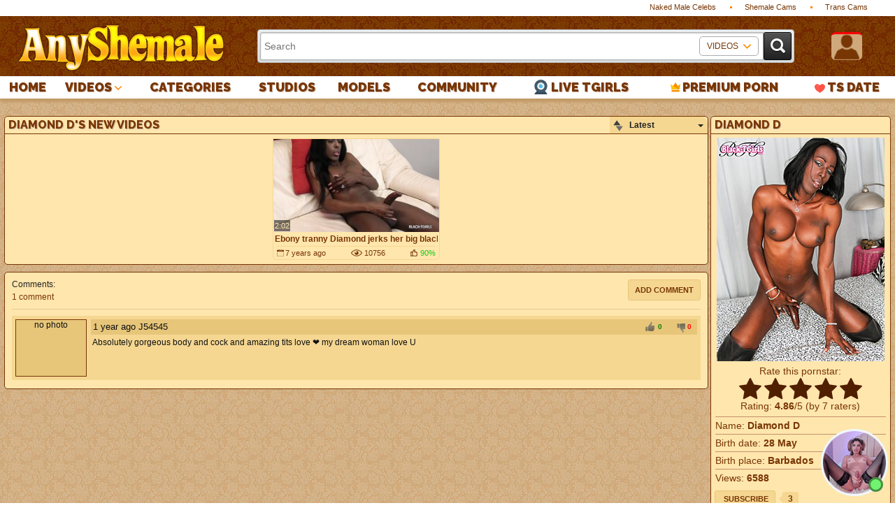

--- FILE ---
content_type: text/html; charset=utf-8
request_url: https://www.anyshemale.com/models/diamond/
body_size: 4231
content:
<!DOCTYPE html>
<html lang="en">
<head>
	<title>Diamond D Shemale Pornstar - Free Tube Videos</title>
	<meta http-equiv="Content-Type" content="text/html; charset=utf-8"/>
	<meta name="description" content=""/>
	<meta name="keywords" content=""/>
	<meta name="viewport" content="width=device-width, initial-scale=1">
	<meta name="RATING" content="RTA-5042-1996-1400-1577-RTA" />
	<link rel="shortcut icon" href="https://www.anyshemale.com/images/favicon.ico" />
		<link href="https://www.anyshemale.com/styles/main.css" rel="stylesheet" type="text/css"/>
			<script async src="https://www.anyshemale.com/js/KernelTeamVideoSharingModelView.js?v=3.9.1"></script>	<script>
		var pageContext = {
															loginUrl: 'https://www.anyshemale.com/login-required/'
		};
	</script>
		<link href="https://www.anyshemale.com/rss/models/diamond/" rel="alternate" type="application/rss+xml"/>
			<link href="https://www.anyshemale.com/models/diamond/" rel="canonical"/>
						<!-- Google Analytics -->
<script>
	(function(i,s,o,g,r,a,m){i['GoogleAnalyticsObject']=r;i[r]=i[r]||function(){
	(i[r].q=i[r].q||[]).push(arguments)},i[r].l=1*new Date();a=s.createElement(o),
	m=s.getElementsByTagName(o)[0];a.async=1;a.src=g;m.parentNode.insertBefore(a,m)
	})(window,document,'script','//www.google-analytics.com/analytics.js','ga');

	ga('create', 'UA-111435261-1', 'auto');
	ga('send', 'pageview');
</script>
<!-- End Google Analytics -->
<!-- Google tag (gtag.js) -->
<script async src="https://www.googletagmanager.com/gtag/js?id=G-7QJ3WV3Q1N"></script>
<script>
  window.dataLayer = window.dataLayer || [];
  function gtag(){dataLayer.push(arguments);}
  gtag('js', new Date());

  gtag('config', 'G-7QJ3WV3Q1N');
</script>
</head>
<body>
<div class="top-links">
	<div class="center-hold">
		<div class="network">
			<ul>
						<li><a href="https://mencelebrities.com">Naked Male Celebs</a></li>            <li><a href="https://www.shemalecam.com/">Shemale Cams</a></li>			<li><a href="https://bongacams.com/trans">Trans Cams</a></li>			</ul>
		</div>
	</div>
</div>
<div class="container">
	<div class="header">
        <div class="header-wrapper">
            <button id="nav-icon" class="nav-button">
                <span class="icon">
                    <span class="ico-bar"></span>
                    <span class="ico-bar"></span>
                    <span class="ico-bar"></span>
                </span>
            </button>
            <div class="logo">
                <a href="https://www.anyshemale.com/"><img class="logo_image" src="/images/v1/anyshemale.png" alt="Shemale Porn Tubes"></a>
            </div>
                        <div class="profile">
                                <div class="profile-ico user-offline"></div>
                <div class="profile-links-wrapper">
                    <ul>
                        <li><a data-href="https://www.anyshemale.com/signup/" data-fancybox="ajax" class="icon-signup">Sign up</a></li>
                        <li><a data-href="https://www.anyshemale.com/login/" data-fancybox="ajax" id="login" class="icon-login">Log in</a></li>
                    </ul>
                </div>
                            </div>
                        <div id="search-icon" class="search-ico"></div>
            <div class="search-wrapper">
				<div class="social-bookmarks">
                                    </div>
                <div class="top-search">
                    <form id="search_form" action="https://www.anyshemale.com/search/" method="get" data-url="https://www.anyshemale.com/search/%QUERY%/">
                        <input class="text" type="text" placeholder="Search" name="q" value=""/>
                        <input class="submit" type="submit" />
                        
                        <div class="in-search">
                            <div class="in-serch-dropdown"><span data-search="q" data-url="https://www.anyshemale.com/search/%QUERY%/">Videos</span></div>
                            <ul>
                                <li><span data-search="q" data-action="https://www.anyshemale.com/search-models/" data-url="https://www.anyshemale.com/search-models/%QUERY%/">Models</span></li>
                                <li><span data-search="q" data-action="https://www.anyshemale.com/search/" data-url="https://www.anyshemale.com/search/%QUERY%/">Videos</span></li>
                            </ul>
                        </div>
                        
                    </form>
                </div>
            </div>
        </div>
    </div>

	<nav>
		<div class="navigation">
            						<ul class="primary">
                    <li >
                        <a href="https://www.anyshemale.com/" id="item1">Home</a>
                    </li>
                    <li>
                        <a class="show-submenu arrow">Videos</a>
                        <ul class="submenu">
                            <li >
                                <a href="https://www.anyshemale.com/videos/">Featured</a>
                            </li>
                            <li >
                                <a href="https://www.anyshemale.com/most-popular/">Most Viewed</a>
                            </li>
                            <li >
                                <a href="https://www.anyshemale.com/top-rated/">Top Rated</a>
                            </li>
                            <li >
                                <a href="https://www.anyshemale.com/longest/">Longest</a>
							</li>
                            <li >
                                <a href="https://www.anyshemale.com/latest-updates/">Latest</a>
                            </li>
                        </ul>
                    </li>
                    																					                        <li >
                            <a href="https://www.anyshemale.com/categories/" id="item6">Categories</a>
												</li>
                                                                <li >
                            <a href="https://www.anyshemale.com/sites/" id="item7">Studios</a>
                        </li>
                                                                <li >
                            <a href="https://www.anyshemale.com/models/" id="item8">Models</a>
                        </li>
                                                            				                                            <li >
                            <a href="https://www.anyshemale.com/community/" id="item11">Community</a>
                        </li>
                    													                                                						<li><a class="webcam" rel="sponsored" href="https://chaturbate.com/in/?track=navbar&amp;tour=khMd&amp;campaign=kSyMD">Live Tgirls</a></li>
<li><a class="premium" rel="sponsored" href="https://landing.transangelsnetwork.com/?ats=eyJhIjo4NDE4NSwiYyI6NDcxODE0NTYsIm4iOjM1LCJzIjo1NDEsImUiOjkxMTMsInAiOjExfQ==&amp;atc=textlink">PREMIUM PORN</a></li>
<li><a class="dating" rel="sponsored" target="_blank" href="https://engine.mustachemaddam.com/?818437487">TS Date</a></li>
                                    </ul>
				<ul class="secondary"></ul>
		</div>
	</nav>


<div class="content">
	<div class="section">
		
					
									
																	
				
																								<div class="sidebar order">
    <div class="block">
        <div class="headline">
            <h2>Diamond D</h2>
        </div>
        <div class="block-model">
            <div class="img">
                                                    <img class="thumb" width="240" height="320" src="https://www.anyshemale.com/contents/models/1219/s2_Diamond.jpg" alt="Diamond D">
                                            </div>
            <div class="model-rating">
                <p>Rate this pornstar:</p>
                <span id="rating_container" class="rating_container">
                    <img width="32" height="32" src="https://www.anyshemale.com/images/v1/star_big_full.png" alt="1"/>                    <img width="32" height="32" src="https://www.anyshemale.com/images/v1/star_big_full.png" alt="2"/>                    <img width="32" height="32" src="https://www.anyshemale.com/images/v1/star_big_full.png" alt="3"/>                    <img width="32" height="32" src="https://www.anyshemale.com/images/v1/star_big_full.png" alt="4"/>                    <img width="32" height="32" src="https://www.anyshemale.com/images/v1/star_big_full.png" alt="5"/>                </span>
                <p>Rating: <strong>4.86</strong>/5 (by 7 raters)</p>
                <span id="rating_success" class="g_hint g_hidden">Thank you for rating this model!</span>
                <span id="rating_failure" class="g_hint g_hidden">You have already rated this model!</span>
                <script type="text/javascript">
                          var params = {};
                          params['container_id'] = 'rating_container';
                          params['hint_message_id'] = 'rating_hint';
                          params['success_message_id'] = 'rating_success';
                          params['failure_message_id'] = 'rating_failure';
                          params['empty_image_src'] = 'https://www.anyshemale.com/images/v1/star_big_empty.png';
                          params['mover_image_src'] = 'https://www.anyshemale.com/images/v1/star_big_mover.png';
                          params['model_id'] = 1219;
                          modelViewEnableVoting(params);
                </script>
            </div>
                                    <ul class="model-list">
                                <li>Name: <span>Diamond D</span></li>
									    <li>Birth date: <span>28 May</span></li>
									    <li>Birth place: <span>  Barbados</span></li>
									    <li>Views: <span>6588</span></li>
            </ul>
						<div class="btn-subscribe">
                                    <a href="https://www.anyshemale.com/login-required/" data-fancybox="ajax" class="toggle-button"><span>Subscribe</span></a>
                				<div class="button-info">3</div>
			</div>	
                    </div>
    </div>
</div>
                
		
		<div class="wide">
            			<div class="block">
			<div id="list_videos_common_videos_list">
				
							<div class="headline">
			<h1>				Diamond D's New Videos			</h1>	
				
																							<div class="sort">
							<span class="icon type-sort"></span>
							<strong>Latest</strong>
							<ul id="list_videos_common_videos_list_sort_list">
																																												<li>
											<a data-action="ajax" data-container-id="list_videos_common_videos_list_sort_list" data-block-id="list_videos_common_videos_list" data-parameters="sort_by:video_viewed">Most Viewed</a>
										</li>
																																				<li>
											<a data-action="ajax" data-container-id="list_videos_common_videos_list_sort_list" data-block-id="list_videos_common_videos_list" data-parameters="sort_by:rating">Top Rated</a>
										</li>
																																				<li>
											<a data-action="ajax" data-container-id="list_videos_common_videos_list_sort_list" data-block-id="list_videos_common_videos_list" data-parameters="sort_by:duration">Longest</a>
										</li>
																																				<li>
											<a data-action="ajax" data-container-id="list_videos_common_videos_list_sort_list" data-block-id="list_videos_common_videos_list" data-parameters="sort_by:most_commented">Most Commented</a>
										</li>
																																				<li>
											<a data-action="ajax" data-container-id="list_videos_common_videos_list_sort_list" data-block-id="list_videos_common_videos_list" data-parameters="sort_by:most_favourited">Most Favourited</a>
										</li>
																								</ul>
						</div>
						
														</div>
		
		<div class="box">
			<div class="list-videos ">
				<div class="margin-fix" id="list_videos_common_videos_list_items">
																												<div class="item  ">
								<a href="https://www.anyshemale.com/videos/23276/ebony-tranny-diamond-jerks-her-big-black-dick/" title="Ebony tranny Diamond jerks her big black dick" data-rt="1:2c8d63ec93028cf593fa06c9ab7db742:0:23276:1:">
									<div class="img">
																					<img class="thumb lazy-load" src="[data-uri]" data-original="https://www.anyshemale.com/contents/videos_screenshots/23000/23276/265x150/1.jpg" alt="Ebony tranny Diamond jerks her big black dick"  data-preview="https://www.anyshemale.com/get_file/5/b4ae90f200ecf21260bab1951c285a227c17c46f36/23000/23276/23276_preview.mp4/"  width="265" height="150"/>
																																																																		<span class="ico-fav-0 " title="Add to Favourites" data-fav-video-id="23276" data-fav-type="0"></span>
																									<span class="ico-fav-1 " title="Watch Later" data-fav-video-id="23276" data-fav-type="1"></span>
																																		<span class="ico-swipe" title="Swipe to preview video"></span>
																				<div class="duration">2:02</div>
									</div>
									<strong class="title">
																					Ebony tranny Diamond jerks her big black dick
																			</strong>
									<div class="wrap">
																														<div class="added"><em>7 years ago</em></div>
										<div class="views">10756</div>
																														<div class="rating positive">
											90%
										</div>
									</div>
								</a>
															</div>
																				</div>
			</div>
		</div>
	
							</div>
			</div>
								<div class="block">
<div class="block-comments models-comments" data-block-id="model_comments_model_comments">
	<form method="post">
									<a href="#add_comment" class="toggle-button">Add comment</a>
							<label class="field-label">Comments</label>
		<span class="hint">
											1 comment
					</span>

					<div class="success hidden">
				Thank you! Your comment has been submitted for review.
			</div>
			<div class="block-new-comment">
				<div class="generic-error hidden"></div>
				<div>
											<div class="row">
							<label for="comment_username" class="field-label">Your name</label>
							<input type="text" id="comment_username" name="anonymous_username" maxlength="30" class="textfield" placeholder="optional, please enter name to make your comment personalized"/>
						</div>
										<div class="row">
						<label for="comment_message" class="field-label required">Comment</label>
													<textarea class="textarea" id="comment_message" name="comment" rows="3" placeholder=""></textarea>
							<div class="field-error down"></div>
											</div>
					<div class="bottom">
													<label>Please confirm that you are a Human by entering security code from the image below.</label>
							<div class="captcha-control">
								<div class="image">
									<img data-src="https://www.anyshemale.com/captcha/comments/?rand=1768716370" alt="Captcha image"/>
									<label for="comment_code" class="field-label required">Security code</label>
									<input type="text" id="comment_code" class="textfield" name="code" autocomplete="off">
									<div class="field-error up"></div>
								</div>
								<input type="hidden" name="action" value="add_comment"/>
								<input type="hidden" name="model_id" value="1219">
								<input type="submit" class="submit" value="Send">
							</div>
											</div>
				</div>
			</div>
			</form>

	<div class="list-comments ">
	<div id="model_comments_model_comments">
		<div class="margin-fix" id="model_comments_model_comments_items">
											<div class="comment-row " data-comment-id="287147">
					<div class="avatar">
													<span class="no-thumb">no photo</span>
											</div>
					<div class="comment-header">
						<div class="comment-date">1 year ago</div>
						<div class="comment-user">
															J54545
													</div>
						<div class="comment-options">
							<a class="comment-like" href="#like">+1</a><span class="positive">0</span>
														<a class="comment-dislike" href="#dislike">-1</a><span class="negative">0</span>
													</div>
					</div>
					<div class="text">
						<p class="comment-text">
															<span class="original-text">Absolutely gorgeous body and cock and amazing tits love ❤️ my dream woman love U</span>
													</p>
					</div>
				</div>
					</div>

									</div>
</div></div>
</div>

					</div>
	</div>
	
				
	</div>

<div class="footer-margin"></div>
</div>
<a href='#' class='scroll-to-top'></a>
<div class="footer">
<div class="footer-wrap">
	<ul class="nav">
		<li><a href="https://www.anyshemale.com/">Home</a></li>
				<li><a href="https://www.anyshemale.com/rss/">rss feeds</a></li>
		<li><a href="https://www.anyshemale.com/reviews/">reviews</a></li>
					<li><a href="https://www.anyshemale.com/terms/">Terms</a></li>
				<li><a data-href="https://www.anyshemale.com/invite/" data-fancybox="ajax">Invite a Friend</a></li>
		<li><a data-href="https://www.anyshemale.com/feedback/" data-fancybox="ajax">Contact</a></li>
					<li><a href="https://www.anyshemale.com/dmca/">DMCA</a></li>
							<li><a href="https://www.anyshemale.com/2257/">18 U.S.C. 2257</a></li>
			</ul>
		<div class="txt">
		All pictures are presented by third parties. All pictures are legal property of third parties. The content is also provided by third party and AnyShemale.com is not responsible for it.
	</div>
	<div class="rta"><a rel="nofollow" href="http://www.rtalabel.org"><img src="/images/v1/120x60_RTA-5042-1996-1400-1577-RTA_d.gif" alt="Restricted to adults" width="120" height="60"></a></div>
</div>
<link href="https://www.anyshemale.com/styles/jquery.fancybox-main.css" rel="stylesheet" type="text/css"/>
<script src="https://www.anyshemale.com/js/main.min.js?v=5.0"></script>
<script>
	$.blockUI.defaults.overlayCSS = {};
</script>
</div>



<div style="width: 90px; height: 90px; position: fixed; right: 10px; bottom: 10px; border-radius: 50%; border: 3px solid aliceblue;">
	<a href="https://engine.partylemons.com/?322144968" rel="sponsored" target="_blank"><img style="width: 100%; height: 100%; object-fit: cover;" src="/images/ads/circle.png" alt="sponsor link"></a>
	<div style="position: fixed; bottom: 6px; right: 28px; z-index: 100; transform: translate(50%, -50%); width: 15px; height: 15px; border-radius: 50%; background-color: #71f36f; border: 3px solid #459044;}"></div>
</div>
</body>
</html>

--- FILE ---
content_type: text/css
request_url: https://www.anyshemale.com/styles/main.css
body_size: 18016
content:
@import url(https://fonts.googleapis.com/css?family=Raleway:900,800);
.select2-container{box-sizing:border-box;display:inline-block;margin:0;position:relative;vertical-align:middle}.select2-container .select2-selection--single{box-sizing:border-box;cursor:pointer;display:block;height:28px;user-select:none;-webkit-user-select:none}.select2-container .select2-selection--single .select2-selection__rendered{display:block;padding-left:8px;padding-right:20px;overflow:hidden;text-overflow:ellipsis;white-space:nowrap}.select2-container .select2-selection--single .select2-selection__clear{position:relative}.select2-container[dir="rtl"] .select2-selection--single .select2-selection__rendered{padding-right:8px;padding-left:20px}.select2-container .select2-selection--multiple{box-sizing:border-box;cursor:pointer;display:block;min-height:32px;user-select:none;-webkit-user-select:none}.select2-container .select2-selection--multiple .select2-selection__rendered{display:inline-block;overflow:hidden;padding-left:8px;text-overflow:ellipsis;white-space:nowrap}.select2-container .select2-search--inline{float:left}.select2-container .select2-search--inline .select2-search__field{box-sizing:border-box;border:none;font-size:100%;margin-top:5px;padding:0}.select2-container .select2-search--inline .select2-search__field::-webkit-search-cancel-button{-webkit-appearance:none}.select2-dropdown{background-color:white;border:1px solid #aaa;border-radius:4px;box-sizing:border-box;display:block;position:absolute;left:-100000px;width:100%;z-index:1051}.select2-results{display:block}.select2-results__options{list-style:none;margin:0;padding:0}.select2-results__option{padding:6px;user-select:none;-webkit-user-select:none}.select2-results__option[aria-selected]{cursor:pointer}.select2-container--open .select2-dropdown{left:0}.select2-container--open .select2-dropdown--above{border-bottom:none;border-bottom-left-radius:0;border-bottom-right-radius:0}.select2-container--open .select2-dropdown--below{border-top:none;border-top-left-radius:0;border-top-right-radius:0}.select2-search--dropdown{display:block;padding:4px}.select2-search--dropdown .select2-search__field{padding:4px;width:100%;box-sizing:border-box}.select2-search--dropdown .select2-search__field::-webkit-search-cancel-button{-webkit-appearance:none}.select2-search--dropdown.select2-search--hide{display:none}.select2-close-mask{border:0;margin:0;padding:0;display:block;position:fixed;left:0;top:0;min-height:100%;min-width:100%;height:auto;width:auto;opacity:0;z-index:99;background-color:#fff;filter:alpha(opacity=0)}.select2-hidden-accessible{border:0 !important;clip:rect(0 0 0 0) !important;-webkit-clip-path:inset(50%) !important;clip-path:inset(50%) !important;height:1px !important;overflow:hidden !important;padding:0 !important;position:absolute !important;width:1px !important;white-space:nowrap !important}.select2-container--default .select2-selection--single{background-color:#fff;border:1px solid #aaa;border-radius:4px}.select2-container--default .select2-selection--single .select2-selection__rendered{color:#444;line-height:28px}.select2-container--default .select2-selection--single .select2-selection__clear{cursor:pointer;float:right;font-weight:bold}.select2-container--default .select2-selection--single .select2-selection__placeholder{color:#999}.select2-container--default .select2-selection--single .select2-selection__arrow{height:26px;position:absolute;top:1px;right:1px;width:20px}.select2-container--default .select2-selection--single .select2-selection__arrow b{border-color:#888 transparent transparent transparent;border-style:solid;border-width:5px 4px 0 4px;height:0;left:50%;margin-left:-4px;margin-top:-2px;position:absolute;top:50%;width:0}.select2-container--default[dir="rtl"] .select2-selection--single .select2-selection__clear{float:left}.select2-container--default[dir="rtl"] .select2-selection--single .select2-selection__arrow{left:1px;right:auto}.select2-container--default.select2-container--disabled .select2-selection--single{background-color:#eee;cursor:default}.select2-container--default.select2-container--disabled .select2-selection--single .select2-selection__clear{display:none}.select2-container--default.select2-container--open .select2-selection--single .select2-selection__arrow b{border-color:transparent transparent #888 transparent;border-width:0 4px 5px 4px}.select2-container--default .select2-selection--multiple{background-color:white;border:1px solid #aaa;border-radius:4px;cursor:text}.select2-container--default .select2-selection--multiple .select2-selection__rendered{box-sizing:border-box;list-style:none;margin:0;padding:0 5px;width:100%}.select2-container--default .select2-selection--multiple .select2-selection__rendered li{list-style:none}.select2-container--default .select2-selection--multiple .select2-selection__placeholder{color:#999;margin-top:5px;float:left}.select2-container--default .select2-selection--multiple .select2-selection__clear{cursor:pointer;float:right;font-weight:bold;margin-top:5px;margin-right:10px}.select2-container--default .select2-selection--multiple .select2-selection__choice{background-color:#e4e4e4;border:1px solid #aaa;border-radius:4px;cursor:default;float:left;margin-right:5px;margin-top:5px;padding:0 5px}.select2-container--default .select2-selection--multiple .select2-selection__choice__remove{color:#999;cursor:pointer;display:inline-block;font-weight:bold;margin-right:2px}.select2-container--default .select2-selection--multiple .select2-selection__choice__remove:hover{color:#333}.select2-container--default[dir="rtl"] .select2-selection--multiple .select2-selection__choice,.select2-container--default[dir="rtl"] .select2-selection--multiple .select2-selection__placeholder,.select2-container--default[dir="rtl"] .select2-selection--multiple .select2-search--inline{float:right}.select2-container--default[dir="rtl"] .select2-selection--multiple .select2-selection__choice{margin-left:5px;margin-right:auto}.select2-container--default[dir="rtl"] .select2-selection--multiple .select2-selection__choice__remove{margin-left:2px;margin-right:auto}.select2-container--default.select2-container--focus .select2-selection--multiple{border:solid black 1px;outline:0}.select2-container--default.select2-container--disabled .select2-selection--multiple{background-color:#eee;cursor:default}.select2-container--default.select2-container--disabled .select2-selection__choice__remove{display:none}.select2-container--default.select2-container--open.select2-container--above .select2-selection--single,.select2-container--default.select2-container--open.select2-container--above .select2-selection--multiple{border-top-left-radius:0;border-top-right-radius:0}.select2-container--default.select2-container--open.select2-container--below .select2-selection--single,.select2-container--default.select2-container--open.select2-container--below .select2-selection--multiple{border-bottom-left-radius:0;border-bottom-right-radius:0}.select2-container--default .select2-search--dropdown .select2-search__field{border:1px solid #aaa}.select2-container--default .select2-search--inline .select2-search__field{background:transparent;border:none;outline:0;box-shadow:none;-webkit-appearance:textfield}.select2-container--default .select2-results>.select2-results__options{max-height:200px;overflow-y:auto}.select2-container--default .select2-results__option[role=group]{padding:0}.select2-container--default .select2-results__option[aria-disabled=true]{color:#999}.select2-container--default .select2-results__option[aria-selected=true]{background-color:#ddd}.select2-container--default .select2-results__option .select2-results__option{padding-left:1em}.select2-container--default .select2-results__option .select2-results__option .select2-results__group{padding-left:0}.select2-container--default .select2-results__option .select2-results__option .select2-results__option{margin-left:-1em;padding-left:2em}.select2-container--default .select2-results__option .select2-results__option .select2-results__option .select2-results__option{margin-left:-2em;padding-left:3em}.select2-container--default .select2-results__option .select2-results__option .select2-results__option .select2-results__option .select2-results__option{margin-left:-3em;padding-left:4em}.select2-container--default .select2-results__option .select2-results__option .select2-results__option .select2-results__option .select2-results__option .select2-results__option{margin-left:-4em;padding-left:5em}.select2-container--default .select2-results__option .select2-results__option .select2-results__option .select2-results__option .select2-results__option .select2-results__option .select2-results__option{margin-left:-5em;padding-left:6em}.select2-container--default .select2-results__option--highlighted[aria-selected]{background-color:#5897fb;color:white}.select2-container--default .select2-results__group{cursor:default;display:block;padding:6px}.select2-container--classic .select2-selection--single{background-color:#f7f7f7;border:1px solid #aaa;border-radius:4px;outline:0;background-image:-webkit-linear-gradient(top, #fff 50%, #eee 100%);background-image:-o-linear-gradient(top, #fff 50%, #eee 100%);background-image:linear-gradient(to bottom, #fff 50%, #eee 100%);background-repeat:repeat-x;filter:progid:DXImageTransform.Microsoft.gradient(startColorstr='#FFFFFFFF', endColorstr='#FFEEEEEE', GradientType=0)}.select2-container--classic .select2-selection--single:focus{border:1px solid #5897fb}.select2-container--classic .select2-selection--single .select2-selection__rendered{color:#444;line-height:28px}.select2-container--classic .select2-selection--single .select2-selection__clear{cursor:pointer;float:right;font-weight:bold;margin-right:10px}.select2-container--classic .select2-selection--single .select2-selection__placeholder{color:#999}.select2-container--classic .select2-selection--single .select2-selection__arrow{background-color:#ddd;border:none;border-left:1px solid #aaa;border-top-right-radius:4px;border-bottom-right-radius:4px;height:26px;position:absolute;top:1px;right:1px;width:20px;background-image:-webkit-linear-gradient(top, #eee 50%, #ccc 100%);background-image:-o-linear-gradient(top, #eee 50%, #ccc 100%);background-image:linear-gradient(to bottom, #eee 50%, #ccc 100%);background-repeat:repeat-x;filter:progid:DXImageTransform.Microsoft.gradient(startColorstr='#FFEEEEEE', endColorstr='#FFCCCCCC', GradientType=0)}.select2-container--classic .select2-selection--single .select2-selection__arrow b{border-color:#888 transparent transparent transparent;border-style:solid;border-width:5px 4px 0 4px;height:0;left:50%;margin-left:-4px;margin-top:-2px;position:absolute;top:50%;width:0}.select2-container--classic[dir="rtl"] .select2-selection--single .select2-selection__clear{float:left}.select2-container--classic[dir="rtl"] .select2-selection--single .select2-selection__arrow{border:none;border-right:1px solid #aaa;border-radius:0;border-top-left-radius:4px;border-bottom-left-radius:4px;left:1px;right:auto}.select2-container--classic.select2-container--open .select2-selection--single{border:1px solid #5897fb}.select2-container--classic.select2-container--open .select2-selection--single .select2-selection__arrow{background:transparent;border:none}.select2-container--classic.select2-container--open .select2-selection--single .select2-selection__arrow b{border-color:transparent transparent #888 transparent;border-width:0 4px 5px 4px}.select2-container--classic.select2-container--open.select2-container--above .select2-selection--single{border-top:none;border-top-left-radius:0;border-top-right-radius:0;background-image:-webkit-linear-gradient(top, #fff 0%, #eee 50%);background-image:-o-linear-gradient(top, #fff 0%, #eee 50%);background-image:linear-gradient(to bottom, #fff 0%, #eee 50%);background-repeat:repeat-x;filter:progid:DXImageTransform.Microsoft.gradient(startColorstr='#FFFFFFFF', endColorstr='#FFEEEEEE', GradientType=0)}.select2-container--classic.select2-container--open.select2-container--below .select2-selection--single{border-bottom:none;border-bottom-left-radius:0;border-bottom-right-radius:0;background-image:-webkit-linear-gradient(top, #eee 50%, #fff 100%);background-image:-o-linear-gradient(top, #eee 50%, #fff 100%);background-image:linear-gradient(to bottom, #eee 50%, #fff 100%);background-repeat:repeat-x;filter:progid:DXImageTransform.Microsoft.gradient(startColorstr='#FFEEEEEE', endColorstr='#FFFFFFFF', GradientType=0)}.select2-container--classic .select2-selection--multiple{background-color:white;border:1px solid #aaa;border-radius:4px;cursor:text;outline:0}.select2-container--classic .select2-selection--multiple:focus{border:1px solid #5897fb}.select2-container--classic .select2-selection--multiple .select2-selection__rendered{list-style:none;margin:0;padding:0 5px}.select2-container--classic .select2-selection--multiple .select2-selection__clear{display:none}.select2-container--classic .select2-selection--multiple .select2-selection__choice{background-color:#e4e4e4;border:1px solid #aaa;border-radius:4px;cursor:default;float:left;margin-right:5px;margin-top:5px;padding:0 5px}.select2-container--classic .select2-selection--multiple .select2-selection__choice__remove{color:#888;cursor:pointer;display:inline-block;font-weight:bold;margin-right:2px}.select2-container--classic .select2-selection--multiple .select2-selection__choice__remove:hover{color:#555}.select2-container--classic[dir="rtl"] .select2-selection--multiple .select2-selection__choice{float:right}.select2-container--classic[dir="rtl"] .select2-selection--multiple .select2-selection__choice{margin-left:5px;margin-right:auto}.select2-container--classic[dir="rtl"] .select2-selection--multiple .select2-selection__choice__remove{margin-left:2px;margin-right:auto}.select2-container--classic.select2-container--open .select2-selection--multiple{border:1px solid #5897fb}.select2-container--classic.select2-container--open.select2-container--above .select2-selection--multiple{border-top:none;border-top-left-radius:0;border-top-right-radius:0}.select2-container--classic.select2-container--open.select2-container--below .select2-selection--multiple{border-bottom:none;border-bottom-left-radius:0;border-bottom-right-radius:0}.select2-container--classic .select2-search--dropdown .select2-search__field{border:1px solid #aaa;outline:0}.select2-container--classic .select2-search--inline .select2-search__field{outline:0;box-shadow:none}.select2-container--classic .select2-dropdown{background-color:#fff;border:1px solid transparent}.select2-container--classic .select2-dropdown--above{border-bottom:none}.select2-container--classic .select2-dropdown--below{border-top:none}.select2-container--classic .select2-results>.select2-results__options{max-height:200px;overflow-y:auto}.select2-container--classic .select2-results__option[role=group]{padding:0}.select2-container--classic .select2-results__option[aria-disabled=true]{color:grey}.select2-container--classic .select2-results__option--highlighted[aria-selected]{background-color:#3875d7;color:#fff}.select2-container--classic .select2-results__group{cursor:default;display:block;padding:6px}.select2-container--classic.select2-container--open .select2-dropdown{border-color:#5897fb}

body,
div,
dl,
dt,
dd,
ul,
ol,
li,
h1,
h2,
h3,
h4,
h5,
h6,
pre,
form,
fieldset,
input,
textarea,
p,
blockquote,
th,
td {
	margin: 0;
	padding: 0;
}
fieldset,
img {
	border: 0;
}
img,
object,
embed {
	vertical-align: bottom;
}
address,
caption,
cite,
code,
dfn,
em,
th,
var {
	font-style: normal;
	font-weight: normal;
}
ol,
ul {
	list-style: none;
}
caption,
th {
	text-align: left;
}
h1,
h2,
h3,
h4,
h5,
h6 {
	font-size: 100%;
	font-weight: normal;
}
p.text {
	padding: 10px 15px;
	font-size: 14px;
	line-height: 18px;
	text-align: justify;
	background-color: #FFE6AD;
	border: 1px solid #783605;
	border-radius: 5px;
	margin-bottom: 5px;
}
p.af {
	padding: 5px;
	margin-bottom: 5px;
	font-weight: bold;
	background-color: #b3fab1;
	border: 1px solid #783605;
	border-radius: 5px;
	text-transform: uppercase;
	display: flex;
  	justify-content: space-between;
}
p.af span {
	text-decoration: underline;
}
.af a {
	color: #000000;
}
.af a:hover {
	text-decoration: underline;
}
q:before,
q:after {
	content: '';
}
a * {
	cursor: pointer;
}
html {
	height: 100%;
	background: #ffffff url('../images/v1/bg.jpg') 50% 0;
}
body {
	font-size: 12px;
	line-height: 14px;
	/* font-family: Arial, Helvetica, sans-serif; */
	font-family: Verdana, Arial, Helvetica, sans-serif;
	min-height: 100%;
	min-width: 320px;
	position: relative;
	color: #783605;
	-webkit-text-size-adjust: none;
	-ms-text-size-adjust: none;
}
a {
	color: #783605;
	text-decoration: none;
	cursor: pointer;
}
a:hover {
	color: #783605;
}
input,
select,
textarea {
	font-size: 14px;
	line-height: 16px;
	font-family: Arial, Helvetica, sans-serif;
}
.g_hidden {
    display: none;
}
.g_hint {
	font-size: 0.7rem;
	font-weight: bold;
}
#rating_failure {
	color: red;
}
#rating_success {
	color: green;
}
.container {
	/* max-width: 1235px; */
	/* padding: 0 5px; */
	margin: 0 auto;
	overflow: hidden;
	position: relative;
}
.hidden {
	display: none;
}
.movable-top,
.movable-bottom {
	position: relative;
}
.country {
	margin: 1px 3px 1px 0;
}
.page-error {
	padding: 10px;
	background: transparent;
	color: #e62117;
	border: 1px solid #e62117;
	font-size: 30px;
	line-height: 34px;
	text-align: center;
	margin: 20px 0 0;
	border-radius: 3px;
	-webkit-border-radius: 3px;
}
/* forms */
form .two-sections:after {
	content: "";
	display: block;
	clear: both;
}
form .two-sections .section-one {
	float: left;
	width: 70%;
}
form .two-sections .section-two {
	float: left;
	width: 24%;
	margin: 0 0 0 2%;
	padding: 0 0 0 2%;
	background: url('../images/separator.png') repeat-y;
}
form .section-title {
	display: block;
	font-size: 16px;
	line-height: 18px;
	margin: 15px 0 0;
	color: #222222;
	border-bottom: 1px solid #cccccc;
}
form .section-title:first-child {
	margin: 0;
}
form .section-title.expand {
	cursor: pointer;
	background: url('../images/white/ico-expand.gif') 100% 3px no-repeat;
}
form .section-title.collapse {
	cursor: pointer;
	background: url('../images/white/ico-collapse.gif') 100% 3px no-repeat;
}
form .row {
	display: block;
	position: relative;
	width: 100%;
	margin: 15px 0 0;
}
form .row:after {
	content: "";
	display: block;
	clear: both;
}
form .row:first-child {
	margin: 0;
}
form label {
	display: block;
	overflow: hidden;
	color: #222222;
	margin: 0 0 4px;
}
form label.field-label:after {
	content: ":";
}
form label.field-label.required {
	font-weight: bold;
}
form label.field-label.required:after {
	content: " (*):";
}
form .button-group .row {
	margin: 6px 0 0 0;
}
form .button-group .row:first-child {
	margin: 0;
}
form .button-group .row label {
	float: left;
	color: #484848;
	margin: 0 15px 0 0;
	cursor: pointer;
}
form .radio,
form .checkbox {
	width: 14px;
	height: 14px;
	float: left;
	margin: 0 5px 0 0;
	cursor: pointer;
}
form .submit {
	height: 30px;
	text-align: center;
	color: #783632;
	border: 1px solid #783632;
	text-transform: uppercase;
	font-weight: bold;
	font-size: 14px;
	line-height: 16px;
	padding: 0 10px;
	cursor: pointer;
	-webkit-appearance: none;
	background: #E7C67A;
	border-radius: 3px;
	-webkit-border-radius: 3px;
}
form .submit.active {
	color: #ffffff;
	border: 1px solid #0e5081;
	background: #115e98;
}
form .submit:disabled {
	cursor: default;
	color: #a2a2a2;
	border: 1px solid #e4e4e4;
	background: #f1f1f1;
}
form .submit:enabled:hover {
	color: #E7C67A;
	border: 1px solid #783632;
	background: #783632;
}
form .textfield,
form .textarea,
form .selectbox,
form .file {
	border: 1px solid #bebebe;
	padding: 6px 5px;
	color: #222222;
	background: #f1f1f1;
	width: 100%;
	height: 30px;
	-webkit-box-sizing: border-box;
	-moz-box-sizing: border-box;
	box-sizing: border-box;
	border-radius: 3px;
	-webkit-border-radius: 3px;
}
form .textarea {
	resize: vertical;
	height: auto;
}
form .selectbox {
	padding: 5px;
}
form .date .selectbox {
	width: auto;
}
form .file {
	position: absolute;
	left: 0;
	top: 0;
	padding: 0;
	opacity: 0;
	-ms-filter: "progid:DXImageTransform.Microsoft.Alpha(Opacity=0)";
	filter: alpha(opacity=0);
}
form .textfield:focus,
form .textarea:focus,
form .selectbox:focus,
form .file:focus {
	border: 1px solid #585858;
	color: #222222;
	background: #f1f1f1;
}
form .textfield.error,
form .textarea.error,
form .selectbox.error,
form .file.error,
form fieldset.error .textfield,
form fieldset.error .textarea,
form fieldset.error .selectbox,
form fieldset.error .file {
	border: 1px solid #e62117;
	color: #222222;
	background: #f1f1f1;
}
form .file-control {
	position: relative;
	width: 100%;
	height: 30px;
}
form .file-control .textfield {
	position: absolute;
	left: 0;
	top: 0;
	padding-left: 12px;
}
form .file-control .button {
	position: absolute;
	left: 3px;
	top: 3px;
	bottom: 3px;
	padding: 4px 5px 2px 5px;
	font-size: 14px;
	line-height: 16px;
	color: #ffffff;
	background: #167ac6;
	border-radius: 3px;
	-webkit-border-radius: 3px;
}
form .file-control .button.disabled {
	color: #a2a2a2;
	background: #f1f1f1;
}
form .list-selector-popup {
	position: absolute;
	width: 90%;
	height: 160px;
	left: 5%;
	bottom: 46px;
	background: #e1e1e1;
	border: 2px solid #c8c8c8;
	z-index: 10000;
}
form .list-selector-popup:after {
	position: absolute;
	content: "";
	border-left: 30px solid transparent;
	border-right: 30px solid transparent;
	border-top: 10px solid #c8c8c8;
	left: 45%;
	bottom: -10px;
	z-index: 10000;
}
form .list-selector-popup .button-group {
	overflow-y: scroll;
	overflow-x: hidden;
	position: absolute;
	top: 8px;
	left: 8px;
	bottom: 38px;
	right: 8px;
}
form .list-selector-popup .button-group .group-title {
	margin: 0 5px 10px 0;
	padding: 3px;
	background: #c8c8c8;
	color: #222222;
}
form .list-selector-popup .button-group .item {
	display: inline-block;
	width: 32%;
	padding-bottom: 10px;
	vertical-align: top;
}
form .list-selector-popup .button-group .item label {
	color: #484848;
	margin: 0 15px 0 0;
	cursor: pointer;
}
form .list-selector-popup .filter {
	position: absolute;
	bottom: 0;
	left: 0;
	right: 0;
	height: 30px;
	background: #c8c8c8;
	border: none;
}
form .list-selector-popup .filter input {
	width: 100%;
	height: 100%;
	padding: 2px 10px;
	border: none;
	background: #c8c8c8;
	color: #222222;
	-webkit-box-sizing: border-box;
	-moz-box-sizing: border-box;
	box-sizing: border-box;
}
form .bottom {
	background: url('../images/divider.png') left 10px repeat-x;
	overflow: hidden;
	padding: 20px 0 0;
	clear: both;
	position: relative;
}
form .bottom a {
	color: #167ac6;
	font-size: 12px;
	line-height: 16px;
	text-decoration: underline;
}
form .bottom a:hover {
	color: #167ac6;
	text-decoration: none;
}
form .bottom .links {
	float: left;
}
form .bottom .submit {
	float: left;
	margin: 0 10px 0 0;
}
form .bottom .submit.right {
	float: right;
	margin: 0 0 0 10px;
}
form .captcha-control {
	overflow: hidden;
}
form .captcha-control .image {
	float: left;
	border: 0;
	width: 280px;
	height: 52px;
	margin: 0 12px 0 0;
}
form .captcha-control .image img {
	display: block;
	float: left;
	width: 125px;
	height: 52px;
	margin: 0 5px 0 0;
}
form .captcha-control label {
	float: left;
	margin: 0 0 6px;
}
form .captcha-control .textfield {
	width: 135px;
}
form .captcha-control .submit {
	float: left;
	margin: 19px 0 0;
}
form .success {
	margin: 10px;
	padding: 10px;
	background: #F5D792;
	color: green;
	/* border: 2px solid #dfeffc; */
	font-size: 14px;
	line-height: 16px;
	border-radius: 3px;
	-webkit-border-radius: 3px;
}
form .generic-error {
	text-align: center;
	margin: 0 10px 10px;
	padding: 10px;
	background: transparent;
	color: #e62117;
	border: 2px solid #e62117;
	font-size: 14px;
	font-weight: bold;
	line-height: 16px;
	border-radius: 3px;
	-webkit-border-radius: 3px;
}
form .info-message {
	margin: 10px;
	padding: 10px;
	background: #dfeffc;
	color: #222222;
	border: 2px solid #dfeffc;
	font-size: 14px;
	line-height: 16px;
	border-radius: 3px;
	-webkit-border-radius: 3px;
}
form .field-error {
	display: none;
	position: absolute;
	max-width: 400px;
	padding: 5px;
	z-index: 9999;
	margin: 2px 0 0 15px;
	background: #f8bbb8;
	color: #e62117;
	font-weight: bold;
	border-radius: 3px;
	-webkit-border-radius: 3px;
}
form .field-error:before,
form .field-error:after {
	content: "";
	position: absolute;
}
form .field-error.down:before {
	border-left: 10px solid transparent;
	border-right: 10px solid transparent;
	border-bottom: 10px solid #f8bbb8;
	left: 20px;
	top: -10px;
}
form .field-error.down:after {
	border-left: 10px solid transparent;
	border-right: 10px solid transparent;
	border-bottom: 10px solid #f8bbb8;
	left: 20px;
	top: -9px;
}
form .field-error.up {
	background-image: none;
}
form .field-error.up:before {
	border-left: 10px solid transparent;
	border-right: 10px solid transparent;
	border-top: 10px solid #f8bbb8;
	left: 20px;
	bottom: -10px;
}
form .field-error.up:after {
	border-left: 10px solid transparent;
	border-right: 10px solid transparent;
	border-top: 10px solid #f8bbb8;
	left: 20px;
	bottom: -9px;
}
form .field-error label {
	margin: 0;
}
form .captcha-control .field-error {
	margin-left: 145px;
	bottom: 35px;
}
form .file-control .field-error {
	margin-top: 30px;
}
form .smileys-support {
	position: relative;
}
form .smileys-support .textarea {
	border-radius: 0 0 3px 3px;
	-webkit-border-radius: 0 0 3px 3px;
}
form .smileys-support .smileys-bar {
	background: #bebebe;
	padding: 0 3px 4px 3px;
	cursor: default;
	border-radius: 3px 3px 0 0;
	-webkit-border-radius: 3px 3px 0 0;
}
form .smileys-support img {
	cursor: pointer;
}
form .progressbar {
	position: absolute;
	z-index: 1200;
	width: 60%;
	left: 20%;
	top: 50%;
	height: 40px;
	margin-top: -20px;
}
form .progressbar .text {
	position: absolute;
	width: 100%;
	height: 40px;
	font-size: 22px;
	font-weight: bold;
	line-height: 40px;
	text-align: center;
	color: #222222;
}
form .progressbar .progress {
	position: absolute;
	height: 40px;
	background: #18cc18;
}
/* toggle button */
.toggle-button {
	display: block;
	color: #783605;
	border: 1px solid #E7C67A;
	text-transform: uppercase;
	font-size: 11px;
	font-weight: bold;
	line-height: 14px;
	padding: 7px 9px;
	cursor: pointer;
	outline: none;
	background: #F5D792;
	border-radius: 3px;
	-webkit-border-radius: 3px;
}
.toggle-button * {
	cursor: pointer;
}
.toggle-button input {
	margin: 0;
	font-size: 11px;
	line-height: 14px;
}
.toggle-button span {
	padding: 0 0 0 3px;
	font-size: 11px;
	line-height: 14px;
}
.toggle-button:hover,
.toggle-button.inversed:hover {
	color: #783605;
	border: 1px solid #E7C67A;
	background: #E7C67A;
}
.toggle-button.active {
	color: #783605;
	border: 1px solid #E7C67A;
	background: #E7C67A;
}
.toggle-button.inversed {
	color: #222222;
	border: 1px solid #e4e4e4;
	background: #f1f1f1;
}
.toggle-button.inversed.active {
	color: #ffffff;
	border: 1px solid #136caf;
	background: #167ac6;
}
.toggle-button.disabled,
.toggle-button.disabled:hover,
.toggle-button.done,
.toggle-button.done:hover {
	cursor: default;
	color: #a2a2a2;
	border: 1px solid #e4e4e4;
	background: #f1f1f1;
}
.toggle-button.done *,
.toggle-button.disabled * {
	cursor: default;
}
.toggle-button.done span {
	background: url('../images/white/ico-checkmark.png') 0 -2px no-repeat;
	padding: 0 0 0 21px;
}
/* top links */
.top-links {
	/* display: none; */
	background: #FFF;
	/* border-bottom: 3px solid #e62117; */
	padding: 3px 0 6px;
	font-size: 11px;
	line-height: 14px;
}
.center-hold {
	max-width: 1235px;
	margin: 0 auto;
	padding: 0 5px;
	text-align: center;
}
.center-hold:after {
	content: "";
	display: block;
	clear: both;
}
.site-stats {
	float: right;
}
.site-stats ul li {
	display: inline-block;
	padding: 0 13px 0 19px;
	background: url('../images/bullet.png') no-repeat 0 50%;
}
.site-stats span {
	font-weight: bold;
}
.network {
	float: right;
	position: relative;
	z-index: 30;
}
.network strong {
	display: inline-block;
	font-weight: normal;
	margin-right: 16px;
}
.network ul {
	display: inline-block;
}
.network li {
	display: inline-block;
	vertical-align: top;
	padding: 0 17px 0 21px;
	background: url('../images/bullet.png') no-repeat 0 50%;
}
.network li:first-child,
.site-stats li:first-child {
	background: none;
	/* padding-left: 0; */
}
.network a:hover {
	text-decoration: underline;
}
.network .more {
	display: none;
}
.member-links {
	float: right;
	overflow: hidden;
	color: #ffffff;
}
.member-links ul {
	padding: 7px 0;
	line-height: 14px;
}
.member-links li {
	display: inline-block;
	vertical-align: top;
	padding-left: 15px;
	margin-left: 16px;
	border-left: 1px solid #535353;
}
.member-links li:first-child {
	padding-left: 0;
	margin-left: 0;
	border-left: none;
}
.member-links a {
	color: #783605;
}
.member-links a.disabled {
	color: #b3b3b3;
}
.member-links a:hover,
.member-links a.disabled:hover {
	color: #ffffff;
	text-decoration: underline;
}
/* header */
.header {
	background: url('../images/v1/bg-header.jpg')
}
.header-wrapper {
	max-width: 1235px;
	/* height: 125px; */
	/* padding: 0 5px; */
	margin: 0 auto;
	z-index: 20;
	padding: 5px 0 5px 0;
}
.header-wrapper::after{
	content: "";
    display: block;
	clear: both;
}
.logo {
	float: left;
	margin: 0 45px 0 0;
	padding-top: 4px;
	/* width: 364px;
	height: 125px; */
}
.logo img {
	width: 100%;
}
/*----------------- Search Bar Start-------------------*/
.search-wrapper {
	display: inline-block;
	width: calc(100% - 475px);
	margin: 0 0 0 0;
	text-align: right;
}
.top-search {
    width: 100%;
    height: 40px;
    background-image: -moz-linear-gradient(top,#e9edee, #d0d4d6);
    background-image: -webkit-linear-gradient(top, #e9edee, #d0d4d6);
    background-image: -ms-linear-gradient(top, #e9edee 0%, #d0d4d6 100%);
    box-shadow: 0 0 0 1px rgba(255,255,255,.4) inset;
    border-radius: 4px;
    border: 1px solid #b5b9ba;
    padding: 3px;
    position: relative;
}
.top-search .text {
    height: 38px;
    width: calc(100% - 42px);
    border: 1px solid #b0b4b6;
    padding: 0;
    margin: 0;
    background: #fff;
    box-shadow: 0 1px 2px rgba(0,0,0,.2) inset;
    border-top-left-radius: 3px;
    border-bottom-left-radius: 3px;
    text-indent: 5px; color: #757575;
}
.top-search .submit {
    float: right;
    margin: 0;
    text-indent: -9999px;
    overflow: hidden;
    background-image: url('/images/v1/search-btn.png');
    width: 40px;
    height: 40px;
    border: medium none;
    cursor: pointer;
    outline: none;
}
.top-search form .submit:hover {
	background: url('/images/v1/search-btn.png');
}
.in-search {
    position: absolute;
    top: 9px;
    right: 50px;
}
.in-search:hover ul {
    display:block;
}
.in-search ul {
    position:absolute;
    top:0;
    left:0;
    right:0;
    background:#FFFFFF;
    border-radius:5px;
    padding:28px 8px 0;
    display:none;
    overflow:hidden;
    border: 1px solid #acacac;
    font-size: 12px;
    z-index: 11;
}
.in-search li:first-child {
    border: none;
}
.in-search ul span {
    line-height:32px;
    display:block;
    color:#783605;
    text-transform:uppercase;
    text-decoration:none;
    padding:0 13px;
    margin:0 -8px;
    cursor:pointer;
    text-align:center;
}
.in-search ul .active span,
.in-search ul span:hover {
    font-weight: bold;
}
.in-serch-dropdown > span {
    padding: 0 18px 0 0;
    background: url('/images/v1/arrow-down.svg') no-repeat 100% 50%;
    background-size: 11px;
}
.in-serch-dropdown {
    border: 1px solid #acacac;
    border-radius: 5px;
    text-transform:uppercase;
    padding: 0 10px;
    height: 26px;
    font-size: 12px;
    line-height: 26px;
    color:#783605;
    position: relative;
    background:#FFF;
    z-index: 12;
}
/*----------------- Search Bar End-------------------*/
.search-ico {
	display: none;
	float: right;
	width: 44px;
	height: 40px;
    background-color: #CFA97C;
	background-size: 100%;
	cursor: pointer;
    border-radius: 6px;
    background-position: center;
    background-repeat: no-repeat;
	margin: 33px 0 0 33px;
	background-image: url("/images/v1/search.png");
}
.profile {
	float: right;
	position: relative;
	z-index: 11;
	margin: 0 25px 0 0;
}
.newmsg {
	width: 18px;
	height: 14px;
	margin: -9px 0px 0 35px;
	background: red url(../images/icons/newmsg.png) no-repeat 1px 50%;
	border-radius: 3px;
}
.profile-links-wrapper {
	display: none;
	position: absolute;
	top: 60px;
	right: 0px;
}
.profile-links-wrapper.open {
	display: block;
}
.profile-links-wrapper::before {
	content: ' ';
	display: block;
	width: 0;
	margin-left: 160px;
	border-left: 9px solid transparent;
	border-right: 9px solid transparent;
	border-bottom: 9px solid #CFA97C;
}
.profile-links-wrapper ul {
	width: 190px;
	text-align: center;
}
.profile li {
	padding: 0 10px;
	background: #CFA97C;
}
.profile li:first-child{
	border-top-left-radius: 5px;
	border-top-right-radius: 5px;
}
.profile li:last-child {
	border-bottom-left-radius: 5px;
	border-bottom-right-radius: 5px;
	border-bottom: 1px solid #CFA97C;
}
.profile li:last-child a {
	border-bottom: none;
}
.profile a {
	display: block;
	padding-top: 10px;
	padding-bottom: 11px;
	box-sizing: border-box;
	color: #783605;
	font-size: 1rem;
	font-family: Raleway;
	border-bottom: 1px dotted #783605;
}
li.profile-links-top {
	padding: 10px 10px 0 10px;
}
li.profile-links-top span {
	display: block;
	font-weight: bold;
	padding: 5px 0 10px 0;
}
li.profile-links-in {
	background-color: #FFE6AD;
	border-left: 1px solid #CFA97C;
	border-right: 1px solid #CFA97C;
}
.profile-ico {
	display: block;
	width: 44px;
	height: 40px;
    background-color: #CFA97C;
	background-size: 94%;
	cursor: pointer;
    border-radius: 6px;
    background-position: center;
    background-repeat: no-repeat;
	background-image: url("/images/v1/profile.png");
	margin: 18px 0 0 0;
	box-sizing: border-box;
}
.user-online {
	border-top: 3px solid green;
}
.user-offline {
	border-top: 3px solid red;
}
.nav-button {
	display: none;
	width: 38px;
	height: 38px;
	padding: 8px 0;
	margin: 33px 0 0 33px;
	border: none;
	outline: none;
	cursor: pointer;
	background: transparent;
	float: left;
	font-size: 0;
}
.nav-button .icon {
	display: inline-block;
	height: 31px;
	width: 40px;
	position: relative;
}
.nav-button .ico-bar {
	background: #CFA97C;
	height: 6px;
	width: 100%;
	border-radius: 2px;
	position: absolute;
	-webkit-transition: 0.1s ease-in-out;
	-moz-transition: 0.1s ease-in-out;
	-o-transition: 0.1s ease-in-out;
	transition: 0.1s ease-in-out;
	left: 0;
}
.nav-button .ico-bar:first-child {
	top: 0;
}
.nav-button .ico-bar:nth-child(2) {
	top: 13px;
}
.nav-button .ico-bar:nth-child(3) {
	top: 26px;
}
.nav-button.close .ico-bar {
	background: #e62117;
	left: 4px;
}
.nav-button.close .ico-bar:first-child {
	top: -2px;
	-webkit-transform: rotate(45deg) translate(5px, 9px);
	-moz-transform: rotate(45deg) translate(5px, 9px);
	-ms-transform: rotate(45deg) translate(5px, 9px);
	-o-transform: rotate(45deg) translate(5px, 9px);
	transform: rotate(45deg) translate(5px, 9px);
}
.nav-button.close .ico-bar:nth-child(3) {
	top: 14px;
	-webkit-transform: rotate(-45deg) translate(2px, -6px);
	-moz-transform: rotate(-45deg) translate(2px, -6px);
	-ms-transform: rotate(-45deg) translate(2px, -6px);
	-o-transform: rotate(-45deg) translate(2px, -6px);
	transform: rotate(-45deg) translate(2px, -6px);
}
.nav-button.close .ico-bar:nth-child(2) {
	opacity: 0;
	-ms-filter: "progid:DXImageTransform.Microsoft.Alpha(Opacity=0)";
	filter: alpha(opacity=0);
}
.social-bookmarks {
	/* width: 184px;
	float: right;
	margin: 33px 0 0 30px; */
	display: inline-block;
}
/* navigation */
nav {
	margin-bottom: 2%;
	padding: 0.2em;
    background-color: #fff;
    box-shadow: 0px 5px 3px #C39B68;
}
/*
.nav-stats{
	display: none;
	width: 100%;
	text-align: center;
	padding: 4px;
}
.nav-stats span {
    font-weight: bold;
}
.nav-stats li {
	display: table-cell;
}
*/
.navigation {
	position: relative;
	z-index: 10;
}
.navigation a {
    font-family: Raleway;
    font-weight: 900;
    font-size: 1.1rem;
    line-height: 1.7rem;
    text-decoration: none;
    text-transform: uppercase;
    text-shadow: 1px 1px #C4AD9B;
}

.navigation .primary {
	display: table;
	width: 100%;
	max-width: 1300px;
	text-align: center;
	margin: 0 auto;
	position: relative;
}
.navigation .primary>li {
	display: table-cell;
}
.navigation .primary .selected a {
	text-decoration: underline;
}
.navigation .primary .submenu {
	display: none;
	transition: all 0.5s ease;
	position: absolute;
	z-index: 999;
	background-color: #FEFFF1;
	padding: 10px 0 0 0;
	margin: 0 0 0 25px;
	border-bottom-left-radius: 10px;
	border-bottom-right-radius: 10px;
}

.navigation .primary .subcat {
	display: none;
	transition: all 0.5s ease;
	position: absolute;
	width: 100%;
	left: 0;
	right: 0;
	z-index: 999;
	background-color: rgba(255, 255, 255, 0.9);
	padding: 10px 0 0 0;
	border-bottom-left-radius: 10px;
	border-bottom-right-radius: 10px;
}
.navigation .primary .subcat li {
	margin: 10px;
	display: inline-block;
}
.navigation .primary .subcat .subcat-title {
	/* font-family: Verdana, Arial, Helvetica, sans-serif;
	font-size: 12px;
	text-transform: none;
	text-shadow: none; */
	font-size: 12px;
}

.navigation .primary li:hover > ul,
.navigation .primary li ul:hover {
  display: block;
}

.navigation .primary .submenu li {
	margin: 10px;
}
.navigation .primary .submenu a {
	font-size: 0.9rem;
}
.navigation .secondary {
	display: flex;
	justify-content: space-around;
}
.arrow {
    background: url('/images/v1/arrow-down.svg') no-repeat 100% 55%;
        background-size: auto auto;
    background-size: 10px;
    padding: 0 14px 1px 0;
}
.premium {
    background: url('/images/v1/premium.svg') no-repeat 0% 55%;
    background-size: auto;
    background-size: auto auto;
    padding: 0 0 0 17px;
}
.heart-ai {
    background: url('/images/v1/heart-ai.png') no-repeat 0% 55%;
    background-size: auto;
    background-size: auto auto;
    padding: 0 0 0 17px;
}
.webcam {
    background: url('/images/v1/webcam.svg') no-repeat 0% 55%;
    background-size: auto;
    background-size: auto auto;
	padding: 0 0 0 25px;
}
.dating {
    background: url('/images/v1/dating-icon.png') no-repeat 0% 55%;
    background-size: auto;
    background-size: auto auto;
	padding: 0px 0px 2px 18px;
}
.top-ad-mobile {
	display: block;
	margin: 0 auto 0.5%;
	text-align: center;
}
/* footer */
.footer {
	width: 100%;
	height: 100px;
	color: #FFD9A3;
	font-size: 11px;
	line-height: 15px;
	background: url('../images/v1/bg-footer.jpg');
}
.footer .footer-wrap {
	max-width: 1235px;
	padding: 0 5px;
	margin: 0 auto;
	overflow: hidden;
}
.footer a {
	color: #ffffff;
	text-decoration: underline;
}
.footer a:hover {
	color: #ffffff;
}
.footer .nav {
	width: 100%;
	overflow: hidden;
	/* padding: 8px 0; */
	text-align: center;
	text-transform: uppercase;
	margin: 6px 0 0 0;
}
.footer .nav li {
	display: inline-block;
	vertical-align: bottom;
	padding: 0 5px;
	position: relative;
}
.footer .nav a {
	display: block;
	padding: 8px 22px;
	font-size: 14px;
	text-decoration: none;
	font-family: Raleway;
	color: #783605;
	text-shadow: 1px 1px #C4AD9B;
}
.footer .nav a:hover {
	text-decoration: underline;
}
.footer .copyright {
	float: left;
	padding: 2px 0 2px 41px;
	min-height: 31px;
	background: url('../images/white/ico-copy.png') no-repeat;
	margin: 16px 50px 0 43px;
}
.footer .txt {
	overflow: hidden;
	width: calc(100% - 125px);
	display: inline-block;
}
.footer .rta {
    width: 120px;
    height: 60px;
	display: inline-block;
}
.scroll-to-top {
	width: 50px;
	height: 50px;
	text-align: center;
	font-weight: bold;
	text-decoration: none;
	position: fixed;
	bottom: 18px;
	left: 18px;
	display: none;
	z-index: 2000;
	background-color: rgba(0, 0, 0, 0.4);
	-webkit-transition: -webkit-transform 0.3s;
	transition: -webkit-transform 0.3s;
	transition: transform 0.3s;
	transition: transform 0.3s, -webkit-transform 0.3s;
	overflow: hidden;
  }
.scroll-to-top:before, .scroll-to-top:after {
	content: '';
	position: absolute;
	display: block;
	top: 15px;
	background-color: #fff;
	height: 20px;
	width: 5px;
  }
.scroll-to-top:before {
	-webkit-transform: rotate(-45deg);
			transform: rotate(-45deg);
	left: 28px;
  }
.scroll-to-top:after {
	-webkit-transform: rotate(45deg);
			transform: rotate(45deg);
	right: 28px;
  }
.scroll-to-top:focus {
	outline: none;
  }
.scroll-to-top:hover {
	background-color: rgba(0, 0, 0, 0.8);
  }
.box {
	padding: 3px;
	overflow: hidden;
}
.box.message {
	font-size: 14px;
	line-height: 16px;
	margin-bottom: 400px;
}
/* headings *****/
.headline {
	border-bottom: 1px solid #783605;
}
.headline h1, .headline h2, .headline h4 {
	float: left;
	font-family: Raleway;
	text-transform: uppercase;
    text-shadow: 1px 1px #C4AD9B;
    padding: 5px;
}
.headline:after {
	content: "";
	display: block;
	clear: both;
}
h1,
h2 {
	color: #783605;
	font-size: 16px;
}
h1 a,
h2 a {
	text-decoration: underline;
}
.sort {
	float: right;
	min-width: 140px;
	position: relative;
	margin-left: 3px;
	cursor: pointer;
	background: #F5D792;
	border-top-right-radius: 10px;
}
.sort:after {
	content: '';
	border-top: 4px solid #222222;
	border-left: 4px solid transparent;
	border-right: 4px solid transparent;
	display: block;
	position: absolute;
	top: 11px;
	right: 6px;
}
.sort:hover:after {
	border-bottom: 4px solid #222222;
	border-top: none;
}
.sort .icon {
	display: block;
	position: absolute;
	width: 100%;
	height: 100%;
}
.sort .type-sort {
	background: url('../images/ico-sort.png') 5px 5px no-repeat;
}
.sort .type-video {
	background: url('../images/ico-video.png') 5px 4px no-repeat;
}
.sort .type-fav {
	background: url('../images/ico-favourite.png') 5px 5px no-repeat;
}
.sort .type-visibility {
	background: url('../images/ico-private.png') 5px 4px no-repeat;
}
.sort .type-edit {
	background: url('../images/ico-edit.png') 5px 5px no-repeat;
}
.sort strong {
	display: block;
	font-size: 12px;
	line-height: 14px;
	padding: 5px 18px 5px 28px;
	white-space: nowrap;
	color: #222222;
	cursor: pointer;
	max-width: 200px;
	overflow: hidden;
}
.sort:hover ul {
	display: block;
}
.sort ul {
	position: absolute;
	top: 100%;
	left: 0;
	width: 100%;
	z-index: 100;
	display: none;
	overflow: hidden;
	background: #F5D792;
	border-radius: 0 0 2px 2px;
	-webkit-border-radius: 0 0 2px 2px;
}
.sort ul a {
	display: block;
	padding: 5px 8px;
	font-size: 12px;
	line-height: 25px;
	color: #222222;
	border-bottom: 1px solid #E0CA98;
}
.sort ul a:hover {
	background: #E0CA98;
	cursor: pointer;
}
.headline .button,
.block-model .button,
.headline .more {
	float: right;
	color: #222222;
	height: 19px;
	margin-left: 3px;
	padding: 6px 0 0;
	background: #f5d792;
	border-radius: 2px;
	-webkit-border-radius: 2px;
}
.headline .more {
	position: relative;
}
.headline .button.done,
.headline .button.done:hover,
.headline .button.disabled,
.headline .button.disabled:hover {
	color: #6f6f6f;
	cursor: default;
	background: #e1e1e1;
}
.headline .button.done *,
.headline .button.disabled * {
	cursor: default;
}
.headline .button span,
.block-model .button span {
	padding: 0 9px;
}
.headline .button.done span {
	background: url('../images/white/ico-checkmark.png') 4px -2px no-repeat;
	padding: 0 9px 0 23px;
}
.headline .more span {
	font-weight: bold;
	padding: 0 25px 0 9px;
}
.headline .more:after {
	content: '';
	border-left: 4px solid #222222;
	border-top: 3px solid transparent;
	border-bottom: 3px solid transparent;
	display: block;
	position: absolute;
	top: 10px;
	right: 8px;
}
.headline .button:hover,
.headline .more:hover {
	color: #ffe6ad;
	background: #783605;
}
.headline .more:hover:after {
	border-left: 4px solid #ffffff;
}
.headline .button-info,
.block-model .button-info {
	position: relative;
	float: right;
	height: 17px;
	margin: 2px 0 0 10px;
	padding: 3px 8px 0 8px;
	border-radius: 3px;
	-webkit-border-radius: 3px;
	color: #222222;
	background: #f5d792;
}
.headline .button-info:before,
.block-model .button-info:before {
	position: absolute;
	content: "";
	border-top: 5px solid transparent;
	border-bottom: 5px solid transparent;
	border-right: 5px solid #f5d792;
	left: -5px;
	top: 5px;
}
.block-model .btn-subscribe {
	margin: 0px 0px 5px 5px;
}
.empty-content {
	padding: 15px 15px 0;
	font-size: 14px;
	line-height: 16px;
}
.empty-content h2 {
	float: none;
	display: block;
	padding: 10px 0;
}
.empty-content a {
	text-decoration: underline;
}
.empty-content p {
	padding: 5px 0;
	line-height: 20px;
}
.empty-content ul,
.empty-content ol {
	padding-left: 20px;
}
.empty-content li {
	list-style: disc inside;
	line-height: 20px;
	margin-bottom: 10px;
}
.empty-content ol li {
	list-style: decimal inside;
}
/* tags cloud *****/
.tags-cloud {
	margin-top: 20px;
	background: #e1e1e1 url('../images/blank.gif');
}
.tags-cloud .all {
	display: block;
	text-align: center;
	margin: 10px 0 0;
	font-size: 14px;
	font-weight: bold;
	line-height: 16px;
	text-decoration: underline;
}
/* search cloud *****/
.search-cloud {
	margin: 5px 0 10px;
	text-align: center;
}
.search-cloud a {
	margin: 2px;
	display: inline-block;
}
/* advertisement boxes *****/
.spot img,
.spot embed,
.spot object,
.spot iframe {
	vertical-align: bottom;
}
/* top ad */
.top a {
	display: block;
	margin: 31px 0 0;
	width: 100%;
	overflow: hidden;
}
.top img {
	width: 100%;
	height: auto;
}
/* list ads */
.place {
	float: right;
	width: 315px;
	padding: 1px 39px;
	overflow: hidden;
	background: transparent;
	margin-left: 15px;
	position: relative;
	border-bottom: 2px solid #d1d1d1;
	border-left: 2px solid #d1d1d1;
}
.margin-fix .place {
	margin-top: 15px;
}
.place .spot {
	overflow: hidden;
}
.place .spot a {
	width: 315px;
	height: 300px;
	background: #c8c8c8;
	overflow: hidden;
	display: block;
}
.list-videos .place,
.list-playlists .place {
	height: 683px;
}
.list-videos .spot,
.list-playlists .spot {
	padding: 27px 0 0;
}
.list-albums .place {
	height: 659px;
}
.list-albums .spot {
	padding: 20px 0 0;
}
/* bottom adv */
.bottom-adv {
	margin: 30px 0 10px;
	text-align: center;
	font-size: 0;
	border-top: 2px solid #d1d1d1;
}
.bottom-adv .spot {
	display: inline-block;
	vertical-align: top;
	width: 300px;
	overflow: hidden;
	margin: 1px;
}
.bottom-adv .spot a {
	width: 300px;
	height: 250px;
	background: #c8c8c8;
	overflow: hidden;
	display: block;
}
/* lists *****/

/*.list-comments,*/
.list-subscriptions,
.list-playlists,
.list-members,
.list-messages,
.list-models,
.list-sponsors,
.list-channels,
.list-categories,
.list-albums,
.list-albums-images,
.list-videos,
.list-videos-screenshots {
	overflow: hidden;
	width: 100%;
	text-align: center;
}
.community-comments .list-comments {
	padding: 5px;
}
.list-albums-images .margin-fix,
.list-videos-screenshots .margin-fix {
	margin: 0 0 0 -15px;
}
.list-tags .margin-fix {
	margin: -23px 0 0 0;
}
.margin-fix .bottom {
	margin: 0 0 0 15px;
}
.margin-fix .bottom .submit,
.margin-fix .bottom .submit.right {
	margin-top: 5px;
}
.margin-fix .generic-error {
	margin: 15px 0 0 15px;
}
#subscriptions-index .item {
	width: 19%;
}
#subscriptions-index .item:last-child {
	display: none;
}
.list-playlists .item,
.list-members .item,
.list-models .item,
.list-sponsors .item,
.list-channels .item,
.list-categories .item,
.list-albums .item,
.list-albums-images .item,
.list-videos .item,
.list-posts .item,
.list-videos-screenshots .item {
	display: inline-block;
	width: 24%;
	margin: 3px;
	border-bottom-right-radius: 6px;
    border-bottom-left-radius: 6px;
    border: 1px solid #f5d792;
	box-sizing: border-box;
	vertical-align: top;
}
.list-members .item {
	width: 15%;
}
.list-videos.full_width .item {
	width: 19%;
}
#list_videos_related_videos .item:nth-last-child(-n+2){
	display:none;
}
.related-videos .item {
	width: 19%;
}
.related-videos .item .views {
	display: none;
}
.list-playlists .item a,
.list-members .item a,
.list-models .item a,
.list-sponsors .item a,
.list-channels .item a,
.list-categories .item a,
.list-albums .item a,
.list-videos .item a {
	display: block;
	outline: 0;
}
.list-tags {
	overflow: hidden;
	padding: 5px;
	text-align: center;
}
.list-tags a {
	/* padding: 5px 0px 3px 15px; */
	margin: 7px;
	font-weight: bold;
	display: inline-block;
}
.list-videos-screenshots .item {
	width: 32%;
}
.list-albums-images .item {
	width: 200px;
}
.list-models .item,
.list-playlists .item,
.list-channels .item,
.list-categories .item {
	width: 24%;
	position: relative;
}
.list-categories .cat-title,
.list-models .cat-title {
	padding: 2px 0;
    color: #FFE6AD;
    font-size: 0.75rem;
    line-height: 0.9rem;
    text-align: center;
    position: absolute;
    bottom: 0px;
    left: 0px;
    overflow: hidden;
    white-space: nowrap;
    width: 100%;
    background-color: rgba(0, 0, 0, 0.5);
}
.list-categories .cat-title strong,
.list-models .cat-title strong {
	display: block;
	font-family: Raleway;
	text-transform: uppercase;
	font-size: 0.85rem;
}
.list-categories .cat-title span {
	color: #fff;
    font-weight: bold;
}
.list-playlists .item:hover,
.list-members .item:hover,
.list-models .item:hover,
.list-sponsors .item:hover,
.list-channels .item:hover,
.list-categories .item:hover,
.list-albums .item:hover,
.list-videos .item:hover {
	background-color: #F5D792;
}
.list-members .item.unread {
	background: #f1f1f1;
}
.list-tags .item {
	float: left;
	text-align: left;
	margin-top: 15px;
	width: 20%;
}
.item .img {
	position: relative;
	overflow: hidden;
	width: 100%;
	padding-bottom: 56%;
	-webkit-backface-visibility: hidden;
	backface-visibility:hidden;
}
.list-models .img {
	padding-bottom: 133%;
}
.list-categories .img,
.list-sponsors .img,
.list-members .img {
	padding-bottom: 75%;
}
.list-videos .img.preview-loading:after {
	display: block;
	position: absolute;
	content: '';
	width: 25px;
	height: 25px;
	background: #ffffff url('../images/white/loader.gif') 2px 2px no-repeat;
	bottom: 5px;
	right: 5px;
	z-index: 1;
}
/* .list-videos-screenshots .img {
	width: 110px;
	height: 82px;
} */
.item .img img,
.item .img .no-thumb {
	text-align: center;
	position: absolute;
	top: 0;
	bottom: 0;
	left: 0;
	right: 0;
	width: 100%;
	height: 100%;
	-webkit-backface-visibility: hidden;
	backface-visibility: hidden;
}
.item.disabled .img img {
	opacity: 0.3;
	-ms-filter: "progid:DXImageTransform.Microsoft.Alpha(Opacity=30)";
	filter: alpha(opacity=30);
}
.list-members .img .no-thumb {
	line-height: 180px;
}
.list-playlists .img img.video2,
.list-playlists .img img.video3,
.list-playlists .img img.video4,
.list-playlists .img img.video5 {
	position: absolute;
	width: 45px;
	height: 34px;
	background: #7c7c7c;
	border: 1px solid #7c7c7c;
}
.list-playlists .img img.video2 {
	right: 5px;
	top: 6px;
}
.list-playlists .img img.video3 {
	right: 5px;
	top: 47px;
}
.list-playlists .img img.video4 {
	right: 5px;
	top: 89px;
}
.list-playlists .img .no-thumb {
	line-height: 135px;
}
.item .title {
	margin: 3px 2px;
	white-space: nowrap;
	overflow: hidden;
	display: block;
}
.item.disabled .title,
.item.processing .title {
	color: #84c2f1;
}
.item.error .title {
	color: #e62117;
}
.list-members .item .title,
.list-models .item .title,
.list-sponsors .item .title,
.list-channels .item .title,
.list-categories .item .title {
	height: 14px;
}
.list-tags .item .title {
	height: 20px;
	font-size: 20px;
	font-weight: bold;
	line-height: 22px;
	margin: 0;
	padding: 15px 0 7px 10px;
}
.list-subscriptions .item .title {
	color: #783605;
	float: left;
	height: 17px;
	margin: 5px 2px;
	padding-left: 20px;
	/* text-decoration: underline; */
	width: calc(100% - 165px);
}
.list-subscriptions .item .title:hover {
	color: #783622;
	text-decoration: none;
}
.item .wrap {
	margin: 0 5px 0 5px;
	padding: 2px 0;
	border-top: 1px solid #f5d792;
	overflow: hidden;
	display: flex;
	flex-wrap: wrap;
	justify-content: space-between;
	font-size: 11px;
}
.list-members .item .wrap {
	display: inline-block;
	text-align: center;
}
.list-members .item .icon-country,
.list-members .item .icon-gender {
	width: 20px;
	display: inline-block;
}
.list-models .item .wrap {
	border-top: none;
}
.item .duration {
	position: absolute;
    bottom: 1px;
    left: 1px;
    background-color: rgba(0, 0, 0, 0.5);
    padding: 1px;
    font-size: 0.7rem;
    color: #FFE6AD;
}
.item .photos,
.item .videos,
.item .albums,
.item .user {
	float: left;
}
.item .views {
	background: url(../images/v1/views.png) no-repeat 0 50%;
    padding-left: 19px;
}
.item .added {
    background: url(../images/v1/added.png) no-repeat 0 50%;
    padding-left: 12px;
}
.list-members .item .added {
	background: none;
	padding-left: 0;
}
.item.unread .views {
	color: #222222;
	font-weight: bold;
}
.item .user {
	height: 14px;
	overflow: hidden;
	white-space: nowrap;
}
.item .rating {
	background: url(/images/v1/rating.png) no-repeat 0 50%;
    padding-left: 14px;
}
.list-models .item .rating {
	background: none;
	padding: 0;
}
.list-models .item .rating span {
	color: #FFE6AD;
}
.item .positive {
	color: #18cc18;
}
.item .negative {
	color: #e62117;
}
.item.private .thumb,
.item .thumb.private {
	opacity: 0.2;
	-ms-filter: "progid:DXImageTransform.Microsoft.Alpha(Opacity=20)";
	filter: alpha(opacity=20);
}
.item .ico-private {
	padding: 0 0 0 20px;
	background: url('../images/ico-private.png') no-repeat;
}
.item .ico-fav-0 {
	width: 24px;
	height: 24px;
	position: absolute;
	display: none;
	top: 4px;
	left: 4px;
	z-index: 10;
	background: rgba(0, 0, 0, 0.6) url('../images/ico-favourite.png') 4px 5px no-repeat;
	border-radius: 3px;
	-webkit-border-radius: 3px;
	opacity: 0.6;
	-ms-filter: "progid:DXImageTransform.Microsoft.Alpha(Opacity=60)";
	filter: alpha(opacity=60);
}
.item .ico-fav-1 {
	width: 24px;
	height: 24px;
	position: absolute;
	display: none;
	top: 4px;
	right: 4px;
	z-index: 10;
	background: rgba(0, 0, 0, 0.6) url('../images/ico-later.png') 3px 3px no-repeat;
	border-radius: 3px;
	-webkit-border-radius: 3px;
	opacity: 0.6;
	-ms-filter: "progid:DXImageTransform.Microsoft.Alpha(Opacity=60)";
	filter: alpha(opacity=60);
}
.item .ico-swipe {
	width: 21px;
	height: 21px;
	position: absolute;
	display: none;
	top: 4px;
	left: 4px;
	z-index: 11;
	background: rgba(0, 0, 0, 0.3) url('../images/ico-swipe.png') 2px 2px no-repeat;
	border-radius: 5px;
	-webkit-border-radius: 5px;
}
.no-touch .item:hover .ico-fav-0,
.no-touch .item:hover .ico-fav-1 {
	display: block;
}
.no-touch .item .ico-fav-0:hover,
.no-touch .item .ico-fav-1:hover,
.item .ico-fav-0.fixed,
.item .ico-fav-1.fixed {
	display: block;
	opacity: 1;
	-ms-filter: "progid:DXImageTransform.Microsoft.Alpha(Opacity=100)";
	filter: alpha(opacity=100);
}
.line-disabled,
.line-error,
.line-processing {
	position: absolute;
	top: 50%;
	left: 15%;
	width: 70%;
	margin-top: -13px;
	text-align: center;
	background: rgba(0, 0, 0, 0.6);
	padding: 3px 0;
	color: #ffffff;
	font-size: 16px;
	font-weight: bold;
	line-height: 20px;
}
.line-error {
	color: #ffffff;
}
.line-premium,
.line-private {
	position: absolute;
	bottom: 0;
	left: 0;
	width: 100%;
	text-align: center;
	background: rgba(0, 0, 0, 0.6);
	padding: 3px 0;
	color: #ffffff;
	font-weight: bold;
}
.line-premium {
	color: #ffffff;
}
.list-members .unread-notification {
	position: absolute;
	left: 5px;
	top: 5px;
	padding: 3px 5px;
	background: #e62117;
	color: #ffffff;
}
.list-playlists .item-control,
.list-channels .item-control,
.list-members .item-control,
.list-videos .item-control,
.list-videos-screenshots .item-control,
.list-albums .item-control,
.list-albums-images .item-control {
	text-align: center;
	background: url('../images/divider.png') repeat-x;
	margin: 10px 0 5px 0;
	padding: 10px 0 0;
}
.list-subscriptions .item-control {
	float: right;
}
.item-control .item-control-holder {
	display: inline-block;
	overflow: hidden;
	vertical-align: top;
	border-radius: 3px;
	-webkit-border-radius: 3px;
}
.item-control .toggle-button {
	float: left;
	padding: 4px 8px;
	margin: 0 1px 0 0;
	border-color: transparent;
}
.item-control .toggle-button:last-child {
	margin: 0;
}
.list-comments .comment-row {
	padding: 5px;
    background: #f5d792;
    color: #111;
    margin-bottom: 2px;
    display: inline-block;
    width: 99%;
}
.list-comments .comment-row .avatar {
	width: 102px;
    height: 82px;
    float: left;
}
.list-comments .comment-row .avatar img {
	width: 100%;
	border: 1px solid #783605;
	box-sizing: border-box;
}
.list-comments .comment-header {
	background-color: #E7C67A;
    margin-left: 108px;
    padding: 3px;
    font-size: 0.8rem;
	line-height: 1rem;
	text-align: left;
}
.list-comments .comment-header .comment-date,
.list-comments .comment-header .comment-user,
.list-comments .comment-header .comment-options {
    display: inline-block;
}
.list-comments .comment-header .comment-options {
    float: right;
    margin-right: 5px;
}
.list-comments .item:after {
	content: "";
	display: block;
	clear: both;
}
.list-comments .image {
	float: left;
	width: 40px;
	height: 40px;
	margin: 0 10px 0 0;
}
.list-comments .image img {
	width: 40px;
	height: 40px;
	display: block;
}
.list-comments .avatar .no-thumb {
	background: #E7C67A;
	display: block;
	width: 102px;
	height: 82px;
	/* padding-top: 6px; */
	text-align: center;
	border: 1px solid #783605;
	box-sizing: border-box;
}
.list-comments .comment-options {
	display: table-footer-group;
}
.list-comments .comment-options a {
	width: 18px;
	height: 18px;
	float: left;
	/* margin: 0 0 0 3px; */
	margin: 0 3px 0 0;
	font-weight: bold;
	text-indent: -1111px;
	background: transparent;
	outline: none;
	opacity: 0.7;
	-ms-filter: "progid:DXImageTransform.Microsoft.Alpha(Opacity=70)";
	filter: alpha(opacity=70);
}
.list-comments .comment-options a.comment-like,
.list-comments .comment-options a.comment-like.disabled:hover {
	background: url('../images/white/btn-vote-small.png') no-repeat -3px -3px;
}
.list-comments .comment-options a.comment-like:hover {
	background: url('../images/white/btn-vote-small.png') no-repeat -3px -26px;
	opacity: 1;
	-ms-filter: "progid:DXImageTransform.Microsoft.Alpha(Opacity=100)";
	filter: alpha(opacity=100);
}
.list-comments .comment-options a.comment-dislike,
.list-comments .comment-options a.comment-dislike.disabled:hover {
	background: url('../images/white/btn-vote-small.png') no-repeat -25px -3px;
}
.list-comments .comment-options a.comment-dislike:hover {
	background: url('../images/white/btn-vote-small.png') no-repeat -25px -26px;
	opacity: 1;
	-ms-filter: "progid:DXImageTransform.Microsoft.Alpha(Opacity=100)";
	filter: alpha(opacity=100);
}
.list-comments .comment-options a.disabled,
.list-comments .comment-options a.disabled:hover {
	opacity: 0.5;
	-ms-filter: "progid:DXImageTransform.Microsoft.Alpha(Opacity=50)";
	filter: alpha(opacity=50);
	cursor: default;
}
.list-comments .comment-options a.comment-edit {
	text-indent: 0;
	width: auto;
	height: auto;
	padding: 2px 5px;
}
.list-comments .comment-options span {
	background: transparent;
	padding: 0;
	font-weight: bold;
	float: left;
	font-size: 10px;
}
.list-comments .comment-options .positive {
	color: green;
	margin-right: 15px;
}
.list-comments .comment-options .negative {
	color: red;
}
.list-comments .text {
	display: table;
	overflow: hidden;
	padding: 4px 0 0 8px;
	text-align: left;
}
.list-comments .comment-info {
	display: block;
	margin: 0 0 5px;
	color: #555555;
}
.list-comments p {
	display: block;
	font-size: 12px;
	line-height: 14px;
	padding-bottom: 5px;
}
.list-comments .username {
	color: #167ac6;
	font-weight: bold;
	font-size: 13px;
	padding: 0 5px 0 0;
}
.list-comments a.username:hover {
	color: #167ac6;
	text-decoration: underline;
}
.list-subscriptions .item {
	float: left;
	text-align: left;
	width: 47%;
	margin: 1% 0 0 1%;
	/* color: #222222; */
	padding: 5px;
	background: #f5d792;
	border-radius: 4px;
	font-size: 14px;
	line-height: 16px;
}
.list-subscriptions .item:after {
	content: "";
	display: block;
	clear: both;
}
.list-subscriptions .subs_model {
	background: url(../images/ico-pornstar.png) 0px 50% no-repeat;
    background-size: auto;
	background-size: 16px 16px;
}
.list-subscriptions .subs_studio {
	background: url(../images/ico-studio.png) 0px 50% no-repeat;
    background-size: auto;
	background-size: 16px 16px;
}
.list-subscriptions .subs_playlist {
	background: url(../images/ico-playlist.png) 0px 50% no-repeat;
    background-size: auto;
	background-size: 16px 16px;
}
.list-subscriptions .subs_user {
	background: url(../images/ico-user.png) 0px 50% no-repeat;
    background-size: auto;
	background-size: 16px 16px;
}
.list-messages .item {
	position: relative;
	text-align: left;
	margin: 15px 15px 0 15px;
	overflow: hidden;
	background: #f5d792;
}
.list-messages .item.me {
	/* margin: 15px 0 0 57px; */
	/* background: #d8d8d8; */
}
.list-messages .item.grouped,
.list-messages .item.me.grouped {
	margin-top: -3px;
}
.list-messages .item.editing {
	background: #c3c3c3;
}
.list-messages .image {
	float: left;
	width: 36px;
	height: 36px;
	overflow: hidden;
	margin: 3px;
}
.list-messages .image:hover {
	opacity: 0.7;
	-ms-filter: "progid:DXImageTransform.Microsoft.Alpha(Opacity=70)";
	filter: alpha(opacity=70);
}
.list-messages .image a {
	outline: none;
}
.list-messages .image img,
.list-messages .image .no-thumb {
	display: block;
	width: 36px;
	height: 36px;
	background: #c8c8c8;
}
.list-messages .item.grouped .image img,
.list-messages .item.grouped .image .no-thumb {
	display: none;
}
.list-messages .message-text {
	display: block;
	padding: 10px;
	font-size: 14px;
	line-height: 20px;
	overflow: hidden;
	color: #222222;
}
.list-messages .item.deleted .message-text {
	color: #6f6f6f;
}
.list-messages .message-text .inline-text {
	display: block;
	padding-top: 5px;
	font-style: italic;
}
.list-messages .added {
	position: relative;
	float: right;
	padding: 10px 20px 10px 15px;
	color: #555555;
	line-height: 20px;
}
.list-messages .added.editable {
	padding-right: 25px;
	background: url('../images/white/ico-edit-message.png') right 10px no-repeat;
	cursor: pointer;
}
.list-messages .added.editable:hover {
	color: #222222;
}
.list-messages .item.new .added:after {
	display: block;
	position: absolute;
	content: '';
	background: #e62117;
	width: 8px;
	height: 8px;
	top: 16px;
	left: 12px;
	-webkit-border-radius: 50%;
	border-radius: 50%;
}
.list-messages .load-more {
	margin-top: 15px;
}
.message-form {
	background: #FFE6AD url('../images/blank.gif');
	margin-top: 15px;
	padding: 10px;
	overflow: hidden;
	border: 1px solid #783605;
  	border-radius: 5px;
}
#list_messages_my_conversation_messages .block .headline h2 {
	font-family: Verdana, Geneva, Tahoma, sans-serif;
	text-shadow: none;
}
#list_messages_my_conversation_messages .block .headline h2 a {
	font-weight: bold;
	text-decoration: none;
}
/* pagination */
.pagination {
	margin: 10px 0 10px 0;
	width: 100%;
	text-align: center;
	overflow: hidden;
	background: #F5D792;
	/* border-bottom: 2px solid #666666; */
	border-top: 1px solid #E0CA98;
	border-bottom: 1px solid #E0CA98;
}
.pagination-holder {
	display: inline-block;
	vertical-align: bottom;
}
.pagination ul {
	text-align: center;
}
.pagination ul:after {
	content: "";
	display: block;
	clear: both;
}
.pagination li {
	float: left;
	font-weight: bold;
	color: #222222;
	text-align: center;
}
.pagination a,
.pagination span {
	display: block;
	padding: 12px 12px 14px;
	min-width: 14px;
}
.pagination a {
	color: #222222;
}
.pagination a:hover {
	/* color: #ffffff; */
	background: #E0CA98;
}
.pagination .page-current {
	/* color: #ffffff; */
	background: #E0CA98;
}
.pagination .prev,
.pagination .next {
	display: none;
	min-width: 100px;
}
/* load-more */
.load-more {
	margin: 10px 0 0 0;
	text-align: center;
}
.load-more a {
	display: inline-block;
	padding: 12px 28px 14px;
	font-weight: bold;
	border-bottom: 2px solid #666666;
	color: #222222;
	background: #f5d792;
}
.load-more a:hover {
	color: #783605;
	background: #e7c67a;
}
/* content */
.content
{
	width: 99%;
	/* width: 100%; */
	overflow: hidden;
	max-width: 1380px;
	/* max-width: 1255px; */
	margin: 0 auto;
}
.section {
	display: flex;
	flex-wrap: nowrap;
}
.wide {
	overflow: hidden;
	width: 100%;
}
.main-container-user {
	width: 1030px;
	float: left;
	overflow: hidden;
}
.list-models-big ul {
	text-align: center;
}
.list-models-big li {
	display: inline-block;
	margin: 5px 0;
	width: 19%;
}
.list-models-big img {
	width: 100%;
}
.list-models-big h2 {
	font-family: Raleway;
	padding: 4px 0 0;
}
.block {
	background-color: #FFE6AD;
	border: 1px solid #783605;
	border-radius: 5px;
	margin-bottom: 10px;
} 
.alphabet {
	overflow: hidden;
	padding: 0 0 4px;
	/* background: #F5D792; url('../images/blank.gif'); */
	text-align: center;
}
.alphabet span,
.alphabet a {
	display: inline-block;
	vertical-align: middle;
	width: 26px;
	height: 25px;
	text-align: center;
	color: #222222;
	text-transform: uppercase;
	font-size: 12px;
	font-weight: bold;
	line-height: 24px;
	margin: 4px 0 0 0;
	border: 1px solid #E0CA98;
	background: #F5D792;
	border-radius: 2px;
	-webkit-border-radius: 2px;
}
.alphabet a.all {
	width: 36px;
}
.alphabet a {
	cursor: pointer;
}
.alphabet span {
	color: #a2a2a2;
}
.alphabet a:hover {
	background: #E0CA98;
	/* border-color: #167ac6; */
	/* color: #ffffff; */
}
.alphabet p {
	font-size: 1rem;
	line-height: 1.2rem;
	margin: 5px 5px 15px 5px;
}
/* sidebar */
.sidebar {
	/* float: right; */
	/* width: 258px; */
	margin: 0 0 0 3px;
	flex: 0 0 258px;
	order: 2;
}
.sidebarv {
	margin: 0 0 0 3px;
	flex: 0 0 308px;
	order: 2;
}
.list-ads {
	text-align: center;
}
.vvad {
	text-align: center;
	padding: 5px 0;
	display: inline-block;
}
.sidebar .headline a {
	text-decoration: none;
}
.sidebar .headline a:hover {
	text-decoration: underline;
}
.sidebar .list,
.sidebar .filter {
	overflow: hidden;
	/* background: #e1e1e1 url('../images/blank.gif'); */
}
.sidebar .list li,
.sidebar .filter li {
	background: url('../images/divider.png') repeat-x;
	margin: -1px 0 0;
}
.sidebar .list li:first-child,
.sidebar .filter li:first-child {
	background: none;
	margin: 0;
}
.sidebar .list a {
	display: block;
	padding: 10px 12px 13px 14px;
	font-weight: bold;
	color: #783632;
	background: transparent;
}
.sidebar .list a:hover {
	color: #783632;
	background: #F5D792;
}
.sidebar .list .rating {
	float: right;
	color: #000;
}
.sidebar .list a:hover .rating {
	color: #ff8e2a;
}
.sidebar .adv {
	padding: 5px 0 10px 0;
	text-align: center;
}
/* .sidebar .comments .comment-text {
	font-size: 14px;
	font-style: italic;
	line-height: 16px;
	padding: 10px;
	color: #222222;
} */
/* .sidebar .comments .comment-text a {
	color: #222222;
} */
/* .sidebar .comments .comment-text a:hover {
	color: #167ac6;
} */
/* .sidebar .comments .comment-info {
	padding: 0 10px 10px 10px;
	overflow: hidden;
} */
/* .sidebar .comments .image {
	float: left;
	width: 30px;
	height: 30px;
	overflow: hidden;
	background: #c8c8c8;
} */
/* .sidebar .comments .image img,
.sidebar .comments .image .no-thumb {
	display: block;
	width: 100%;
	height: 100%;
	text-align: center;
} */
/* .sidebar .comments .username {
	height: 14px;
	overflow: hidden;
	padding: 0 5px 3px 5px;
} */
/* .sidebar .comments .username a,
.sidebar .comments .username span {
	color: #167ac6;
} */
/* .sidebar .comments .username a:hover {
	color: #222222;
	text-decoration: underline;
} */
/* .sidebar .comments .added {
	padding: 0 5px;
	overflow: hidden;
	color: #6f6f6f;
} */
.sidebar .filter li {
	position: relative;
	background: transparent;
	display: inline-block;
	width: 49%;
	overflow: hidden;
	white-space: nowrap;
}
.sidebar .filter li:hover {
	background: #167ac6;
}
.sidebar .filter li * {
	cursor: pointer;
}
.sidebar .filter li input {
	position: absolute;
	left: 16px;
	width: 14px;
	height: 14px;
	top: 10px;
}
.sidebar .filter li label {
	display: block;
	padding: 10px 12px 13px 34px;
	font-size: 12px;
	font-weight: bold;
	line-height: 14px;
	color: #222222;
}
.sidebar .filter li:hover label {
	color: #ffffff;
}
.sidebar label.group {
	display: block;
	padding: 10px 12px 2px 14px;
	color: #222222;
}
.sidebar label.group:after {
	content: ":";
}
.sidebar form {
	padding: 10px 12px 10px 14px;
}
.sidebar form .selectbox.age {
	width: 70px;
}
.sidebar form .button-group label {
	float: none;
}
.sidebar .list-menu {
	margin: 10px;
	color: #783605;
	font-size: 14px;
}
.sidebar .list-menu a {
	font-weight: bold;
	text-align: left;
	display: block;
	padding: 3px 0px 3px 23px;
	margin: 5px 0px;
	background: #F5D792 url(/images/v1/arrow.gif) no-repeat scroll 10px 8px;
	border: 1px solid #E7C67A;
	text-decoration: none;
}
.sidebar .list-menu a:hover {
    background: #e7c67a url(/images/v1/arrow.gif) 10px 8px no-repeat;
}
.sidebar .list-models-small ul {
    text-align: center;
    padding: 5px 0;
}
.sidebar .list-models-small li {
	width: 120px;
	display: inline-block;
	margin-bottom: 5px;
}
.sidebar .list-models-small h2 {
    font-size: 0.8rem;
    line-height: 1rem;
    font-weight: bold;
    white-space: nowrap;
    overflow: hidden;
}
#side-stats ul {
	padding: 5px 10px;
}
#side-stats span {
	font-weight: bold;
}

/* block-channel */
.block-channel {
	padding: 10px;
	overflow: hidden;
}
.block-channel .img {
	position: relative;
	float: left;
	margin: 0 10px 0 0;
	border: 2px solid #F5D792;
}
.block-channel .img img {
	display: block;
	width: 360px;
	height: 200px;
}
.block-channel .img .no-thumb {
	display: block;
	width: 360px;
	height: 200px;
	text-align: center;
	line-height: 200px;
	background: #c8c8c8;
}
.block-channel .img .channel-user {
	position: absolute;
	left: 10px;
	bottom: 10px;
	padding: 3px 8px;
	background: #e1e1e1;
	font-weight: bold;
	opacity: 0.5;
	-ms-filter: "progid:DXImageTransform.Microsoft.Alpha(Opacity=50)";
	filter: alpha(opacity=50);
}
.block-channel .img .channel-user:hover {
	opacity: 1;
	-ms-filter: "progid:DXImageTransform.Microsoft.Alpha(Opacity=100)";
	filter: alpha(opacity=100);
}
.block-channel .channel-info {
	float: left;
	width: calc(100% - 560px);
	margin: 0 10px 0 0;
}
.block-channel .channel-list {
	background: #F5D792;
	overflow: hidden;
	color: #222222;
	font-size: 12px;
	margin: 0 0 5px;
}
.block-channel .channel-list li {
	background: url('../images/divider.png') repeat-x;
	overflow: hidden;
	padding: 5px 9px 8px 10px;
}
.block-channel .channel-list li:first-child {
	background: none;
}
.block-channel .channel-list .name {
	float: left;
	width: 130px;
	margin: 0 5px 0 0;
}
.block-channel .channel-list .rating {
	padding: 3px 0 0;
	overflow: hidden;
}
.block-channel .channel-list .rating span {
	float: left;
	width: 9%;
	height: 9px;
	background: #E7C67A;
	margin: 0 1px 0 0;
	border: 1px solid #E7C67A;
	-webkit-box-sizing: border-box;
	-moz-box-sizing: border-box;
	box-sizing: border-box;
}
.block-channel .channel-list .rating .full {
	border-color: #ff8e2a;
	background: #ff8e2a;
}
.block-channel .desc {
	background: #F5D792;
	color: #222222;
	font-size: 12px;
	line-height: 16px;
	padding: 4px 8px;
	height: 80px;
	overflow: auto;
	text-align: justify;
}
.block-channel .desc.long {
	height: 196px;
}
.block-channel .channel-rating {
	float: right;
	width: 176px;
	overflow: hidden;
}
.block-channel .channel-rating strong {
	display: block;
	text-align: center;
	color: #783632;
	height: 124px;
	padding: 42px 0 0;
	margin: 0 0 6px;
	background: #F5D792;
	font-size: 72px;
	line-height: 74px;
}
.block-channel .channel-rating a,
.block-channel .channel-rating a.disabled:hover {
	text-align: center;
	display: block;
	height: 22px;
	padding: 8px 4px 0 4px;
	color: #F5D792;
	overflow: hidden;
	white-space: nowrap;
	font-size: 15px;
	border: 1px solid #783632;
	background: #783632;
	border-radius: 3px;
	-webkit-border-radius: 3px;
}
.block-channel .channel-rating a.disabled,
.block-channel .channel-rating a.disabled:hover {
	color: #a2a2a2;
	border-color: #e4e4e4;
	cursor: default;
	background: #f1f1f1;
}
.block-channel .channel-rating a:hover {
	color: #783632;
	font-weight: bold;
	border-color: #783632;
	background: #F5D792;
}
/* block-model */
.block-model {
	overflow: hidden;
	text-align: center;
	font-size: 14px;
	line-height: 18px;
}
.block-model .img {
	margin: 5px 0 5px 0;
}
.block-model .img .no-thumb {
	display: block;
	width: 280px;
	height: 200px;
	text-align: center;
	line-height: 200px;
	background: #c8c8c8;
}
.block-model .model-list {
	overflow: hidden;
	text-align: left;
	padding: 6px;
}
.block-model .model-list li {
	border-top: 1px solid #C4906B;
    padding: 3px 0;
}
.block-model .model-list li:first-child {
	margin: 0;
}
.block-model .model-list li span {
	font-weight: bold;
}
.block-model .desc {
	padding: 5px;
	overflow: hidden;
}
.block-model .website {
	margin-top: 10px;
	overflow: hidden;
}
.block-model .website span {
	color: #222222;
	font-weight: bold;
}
.block-model .website a {
	text-decoration: underline;
	font-weight: bold;
}
.sponsor {
	width: 100%;
	overflow: hidden;
	margin: 10px 0 0;
}
.sponsor img {
	width: 100%;
	height: auto;
}
.info-holder {
	width: 100%;
}
.info-holder:after {
	content: "";
	display: block;
	clear: both;
}
.info-buttons {
	text-align: center;
	padding: 1%;
    border-bottom: 1px solid #e7c67a;
}
.info-buttons:after {
	content: "";
	display: block;
	clear: both;
}
.info-buttons-left {
	display: flex;
	justify-content: space-between;
    width: 50%;
    float: left;
    text-align: center;
}
ul.info-buttons-left>li,
ul.info-buttons-right>li {
	display: table-cell;
    position: relative;
}
.info-buttons-right li::after {
	content: '';
    position: absolute;
    width: 1px;
    height: 39px;
    right: 0;
    top: 1px;
    background: #e7c67a;
}
.info-buttons-right li:last-child:after {
	display: none;
}
.info-buttons-right {
	display: table;
    width: 50%;
    float: right;
	text-align: center;
	color: #000;
}
.info-buttons-right .uprow {
	display: block;
    font-size: 0.73rem;
    line-height: 1rem;
}
.info-buttons-right .downrow {
	display: block;
    font-size: 1rem;
    line-height: 1.5rem;
}
/* block-video */
.block-video {
	padding: 5px;
}
.block-video:after {
	content: "";
	display: block;
	clear: both;
}
.block-video .video-holder {
	overflow: hidden;
}
.block-video .player .embed-wrap {
	position: relative;
	padding-bottom: 56.25%;
	/* 16:9 */
	height: 0;
}
.block-video .player .player-wrap {
	width: 100%;
	height: auto;
	position: relative;
}
.block-video .player .player-wrap .poster {
	width: 100%;
	height: auto;
}
.block-video .player .embed-wrap iframe,
.block-video .player .player-wrap #kt_player,
.block-video .player .player-wrap #kt_player_internal {
	position: absolute !important;
	left: 0 !important;
	top: 0 !important;
	width: 100% !important;
	height: 100% !important;
}
.block-video .player .player-wrap #kt_player.is-fullscreen {
	position: fixed !important;
}
.block-video .player .loading {
	display: block;
	text-align: center;
	font-size: 20px;
	font-weight: bold;
	line-height: 25px;
	color: #444444;
	padding: 50px 20px;
}
.block-video .no-player {
	display: block;
	position: relative;
	overflow: hidden;
}
.block-video .no-player img {
	position: absolute;
	left: 0;
	top: 0;
	width: 100%;
	height: 100%;
	opacity: 0.2;
	-ms-filter: "progid:DXImageTransform.Microsoft.Alpha(Opacity=20)";
	filter: alpha(opacity=20);
}
.block-video .no-player .message {
	display: block;
	position: absolute;
	text-align: center;
	padding: 20px;
	left: 0;
	right: 0;
	top: 30px;
	font-size: 20px;
	font-weight: bold;
	line-height: 25px;
	color: #444444;
}
.block-video .no-player .message em {
	font-size: 20px;
	font-weight: bold;
	line-height: 25px;
	color: #222222;
}
.block-video .no-player .message a {
	color: #222222;
	text-decoration: underline;
}
.block-video .no-player .message a:hover {
	color: #222222;
	text-decoration: none;
}
.block-video .no-player .message form {
	display: block;
	padding: 20px 0 0 0;
}
.block-video .no-player .btn-play {
	position: absolute;
	width: 100%;
	height: 100%;
	background: url('../player/skin/img/play_white.png') 50% 50% no-repeat;
}
.block-video .playlist {
	padding: 7px;
	text-align: center;
}
.block-video .playlist-holder {
	overflow: hidden;
}
.block-video .playlist .item {
	display: inline-block;
	vertical-align: top;
	position: relative;
	width: 24%;
	padding: 3px;
	margin: 8px 0px;
	cursor: pointer;
	text-align: left;
	background: transparent;
}
.block-video .playlist .item.selected,
.block-video .playlist .item.selected:hover {
	background: #e0ca98;
}
.block-video .playlist .item:hover {
	background: #e0ca98;
}
.block-video .playlist .item .title {
	color: #783605;
}
.block-video .playlist .item.selected .title,
.block-video .playlist .item.selected:hover .title {
	color: #222222;
}
.block-video .playlist .item:hover .title {
	color: #783605;
}
.block-video .playlist .pagination .prev,
.block-video .playlist .pagination .next {
	display: block;
}
.block-video .playlist .pagination .first,
.block-video .playlist .pagination .last,
.block-video .playlist .pagination .page,
.block-video .playlist .pagination .jump {
	display: none;
}
.block-video .sponsor {
	width: auto;
	margin: 10px 0;
}
.block-video .table {
	float: right;
	margin-left: 10px;
	padding: 10px;
	background: #d1d1d1;
}
.block-video .table .opt {
	margin: 0 0 10px;
	width: 315px;
	height: 300px;
}
.block-video .table .opt:last-child {
	margin: 0;
}
/* block-album */
.block-album {
	padding: 10px 0;
	overflow: hidden;
	background: #ffffff url('../images/blank.gif');
}
.block-album .album-holder {
	overflow: hidden;
	padding-right: 7px;
}
.block-album .images {
	position: relative;
	overflow: hidden;
	text-align: center;
	min-height: 150px;
}
.block-album .images span.item,
.block-album .images a.item {
	display: inline-block;
	vertical-align: top;
	border: 7px solid #c8c8c8;
	background: #c8c8c8;
	margin-bottom: 3px;
}
.block-album .images span.item {
	opacity: 0.5;
	-ms-filter: "progid:DXImageTransform.Microsoft.Alpha(Opacity=50)";
	filter: alpha(opacity=50);
}
.block-album .images a.item:hover {
	border-color: #e62117;
}
.block-album .images .message {
	display: block;
	position: absolute;
	text-align: center;
	padding: 20px;
	left: 0;
	right: 0;
	top: 30px;
	font-size: 20px;
	font-weight: bold;
	line-height: 25px;
	color: #444444;
}
.block-album .images .message em {
	font-size: 20px;
	font-weight: bold;
	line-height: 25px;
	color: #222222;
}
.block-album .images .message a {
	color: #222222;
	text-decoration: underline;
}
.block-album .images .message a:hover {
	color: #222222;
	text-decoration: none;
}
.block-album .images .message form {
	display: block;
	padding: 20px 0 0 0;
}
.block-album .sponsor {
	width: auto;
	margin: 10px 0;
}
.block-album .table {
	float: right;
	margin-left: 10px;
	padding: 10px;
	background: #d1d1d1;
}
.block-album .table .opt {
	margin: 0 0 10px;
	width: 315px;
	height: 300px;
}
.block-album .table .opt:last-child {
	margin: 0;
}
/* video / album rating */
.rating-container {
	float: left;
	margin: 3px 10px 0 0;
	vertical-align: top;
	height: 40px;
	overflow: hidden;
	width: 180px;
	background: transparent;
}
.rating-container .rate-like {
	float: left;
	text-indent: -9999px;
	overflow: hidden;
	width: 40px;
	height: 40px;
	background: url('/images/v1/like.png') no-repeat;
	display: inline-block;
	background-size: 40px !important;
}
.rating-container .rate-like.disabled {
	background: url('/images/v1/like.png') no-repeat;
}
.rating-container .rate-dislike {
	float: right;
	text-indent: -9999px;
	overflow: hidden;
	width: 40px;
	height: 40px;
	background: url('/images/v1/dislike.png') no-repeat;
	display: inline-block;
	background-size: 40px !important;
}
.rating-container .rate-dislike.disabled {
	background: url('/images/v1/dislike.png') no-repeat;
}
.rating-container .disabled,
.rating-container .voted {
	cursor: default;
}
.rating-container .rating {
	text-align: center;
	width: calc(100% - 90px);
	margin: 0 auto;
	overflow: hidden;
	padding: 5px 0 0;
	display: inline-block;
}
.rating-container .voters,
.rating-container .votes {
	display: block;
	color: #222222;
	font-size: 10px;
	line-height: 12px;
	text-transform: uppercase;
	margin: 0 0 3px;
}
.rating-container .votes {
	margin: 3px 0 0 0;
}
.rating-container .scale-holder {
	background: #D90022;
	display: block;
	height: 4px;
	position: relative;
	width: 100%;
}
.rating-container .scale-holder .scale {
	position: absolute;
	left: 0;
	top: 0;
	height: 4px;
	background: #47C501;
}
/* video / album add to favourites */
.btn-favourites {
	display: block;
	position: relative;
	float: left;
	width: 40px;
	height: 40px;
	margin: 0px 10px 0 0;
	text-align: left;
	color: #222222;
	background: transparent;
}
.btn-favourites .ico-favourite {
	width: 40px;
	height: 40px;
	position: absolute;
	top: 0px;
	left: 0px;
	background: url(/images/v1/favourites.svg) no-repeat;
}
.btn-favourites:hover {
	color: #ffffff;
}
.btn-favourites .drop {
	display: block;
	width: 100%;
	height: 100%;
	cursor: pointer;
}
.btn-favourites:hover .drop:after {
	border-bottom: 4px solid #ffffff;
	border-left: 4px solid transparent;
	border-right: 4px solid transparent;
	border-top: none;
}
.btn-favourites ul {
	position: absolute;
	top: 100%;
	left: 0;
	z-index: 10;
	display: none;
	overflow: hidden;
	background: #F5D792;
	border-top: 2px solid #E7C67A;
}
.btn-favourites:hover ul {
	display: block;
}
.btn-favourites:hover ul li {
	background: url('../images/divider.png') repeat-x;
}
.btn-favourites ul li a,
.btn-favourites ul li span {
	white-space: nowrap;
	padding: 8px;
	display: block;
	font-weight: bold;
	color: #222222;
	background: transparent;
}
.btn-favourites ul li span {
	position: relative;
	padding: 8px 38px 8px 32px;
	background: transparent url('../images/white/ico-checkmark.png') 7px 7px no-repeat;
}
.btn-favourites ul li span .delete {
	position: absolute;
	right: 8px;
	top: 8px;
	color: #222222;
	margin: 0 0 0 10px;
	text-decoration: none;
}
.btn-favourites ul li span .delete:hover {
	color: #167ac6;
}
.btn-favourites ul li a:hover {
	color: #000;
	background: #E7C67A;
}
.btn-favourites ul li span a {
	color: #222222;
	padding: 0;
	background: none;
	text-decoration: underline;
}
.btn-favourites ul li span a:hover {
	background: none;
	color: #167ac6;
}
.btn-download,
.btn-screenshots,
.btn-share {
    display: block;
    position: relative;
    float: left;
    width: 40px;
    height: 40px;
    margin: 3px 10px 0 0;
    text-align: left;
    cursor: pointer;
    background: transparent;
}
.btn-download .ico-download {
	width: 40px;
    height: 40px;
    position: absolute;
    top: 0px;
    left: 0px;
    background: url(/images/v1/download.svg) no-repeat;
}
.btn-screenshots .ico-screenshots {
	width: 40px;
    height: 40px;
    position: absolute;
    top: 0px;
    left: 0px;
    background: url(/images/v1/screenshots.svg) no-repeat;
}
.btn-share .ico-share {
	width: 40px;
    height: 40px;
    position: absolute;
    top: 0px;
    left: 0px;
    background: url(/images/v1/share.svg) no-repeat;
}
/* video / album tabs */
.tabs-menu {
	margin-top: 3px;
	overflow: hidden;
	float: right;
}
.tabs-menu li {
	margin: 2px 0 0 0;
	display: inline-block;
	vertical-align: top;
}
.tabs-menu li:last-child {
	margin: 2px 0 0 0;
}
.tabs-menu .toggle-button {
	background: transparent;
	border: none;
	color: #222222;
	border-radius: 0;
	-webkit-border-radius: 0;
}
.tabs-menu .toggle-button.active {
	background: #167ac6;
	color: #ffffff;
}
.tabs-menu .toggle-button:hover {
	background: transparent;
	color: #167ac6;
}
.tabs-menu .toggle-button.active:hover {
	background: #167ac6;
	color: #ffffff;
}
.tab-content {
	padding: 10px;
	color: #444444;
}
/* video / album details */
.block-details {
	overflow: hidden;
}
.block-details .info {
	overflow: hidden;
}
.block-details .item {
	width: 100%;
	overflow: hidden;
	padding: 10px 0;
	border-bottom: 1px solid #E0CA98;
}
.block-details .item:first-child {
	background: none;
}
.block-details .item.cs {
	background: #F5D792 none repeat scroll 0% 0%;
    text-transform: uppercase;
    text-align: center;
    font-family: 'Raleway', sans-serif;
    font-size: 1.5rem;
    font-weight: 900;
	padding: 5px;
	border-top: 1px solid #E0CA98;
}
.block-details .item.cs a {
	display: inline-block;
	color: #444444;
	margin: 1px 0 1px 3px;
	font-weight: bold;
	line-height: 24px;
	background: #F5D792;
	text-shadow: #ffffbe 1px 1px 1px;
	padding: 3px 10px;
	white-space: normal;
	border-radius: 3px;
	-webkit-border-radius: 3px;
}
.block-details .item.cs a:hover {
	background: none;
}
.block-details .item img {
	margin: 1px;
}
.block-details .item a {
	display: inline-block;
	color: #444444;
	margin: 1px 0 1px 3px;
	font-weight: bold;
	text-shadow: #ffffbe 1px 1px 1px;
	padding: 3px 10px;
	white-space: nowrap;
	border-radius: 3px;
	-webkit-border-radius: 3px;
}
.block-details .item a:hover {
	color: #222222;
	background: #E7C67A;
}
.block-details .item span {
	float: left;
	padding-right: 48px;
	position: relative;
}
.block-details .item span:after {
	display: block;
	content: '|';
	position: absolute;
	right: 24px;
	top: 0;
	color: #444444;
}
.block-details .item span.added-by {
	float: right;
	padding: 0;
}
.block-details .item span.added-by:after {
	display: none;
}
.block-details .item span em {
	color: #222222;
	font-weight: bold;
	margin-left: 3px;
}
.block-details .item em {
	color: #222222;
	font-size: 1rem;
	line-height: 1.35rem;
}
.block-details .block-user {
	float: right;
	margin: 10px 0 10px 10px;
	overflow: hidden;
	width: 150px;
}
.block-details .block-user .username {
	margin: 0 0 5px 0;
	font-weight: bold;
}
.block-details .block-user .avatar {
	display: block;
}
.block-details .block-user .avatar img,
.block-details .block-user .avatar .no-thumb {
	display: block;
	width: 150px;
	height: 150px;
	text-align: center;
	line-height: 150px;
	background: #c8c8c8;
}
/* video / album flagging */
.block-flagging {
	width: 100%;
	overflow: hidden;
}
.block-flagging .block-radios {
	float: left;
}
.block-flagging .block-textarea {
	overflow: hidden;
}
.block-flagging .submit {
	margin: 11px 0 0;
}
/* video screenshots */
.block-screenshots {
	width: 100%;
	overflow: hidden;
	text-align: center;
	display: none;
	background-color: #F5D792;
	padding: 10px 0;
	margin: 10px 0;
}
.block-screenshots span.item,
.block-screenshots>a.item {
	display: inline-block;
	vertical-align: top;
	width: 163px;
	height: 124px;
	padding: 2px 0;
	border: none;
}
.block-screenshots a.item:hover {
	border: 3px solid #e62117;
}
.block-screenshots span.item img,
.block-screenshots a.item img {
	width: 163px;
	height: 124px;
}
/* video / album sharing */
.block-share {
	overflow: hidden;
	padding: 10px;
	margin: 0 0 10px 0;
	background-color: #F5D792;
	display: none;
}
.block-share.open,
.block-screenshots.open {
	display: block;
}
.block-share form .row {
	width: 100%;
}
.block-share .block-bookmarks {
	float: right;
	width: 49%;
}
.block-share .middle {
	width: 50%;
}
.block-share .block-size {
	width: 100%;
	overflow: hidden;
	padding: 2px 0 0;
}
.block-share .block-size a {
	float: left;
	margin: 4px 10px 0 0;
	color: #ffffff;
	height: 23px;
	padding: 9px 17px 0;
	background: #167ac6;
	border-radius: 3px;
	-webkit-border-radius: 3px;
}
.block-share .block-size a:hover {
	color: #222222;
	background: #f1f1f1;
}
.block-share .custom-size {
	float: left;
	margin: 4px 0 0 0;
}
.block-share .custom-size label {
	float: left;
	margin: 8px 9px 0 0;
}
.block-share .custom-size .textfield {
	float: left;
	width: 45px;
	margin: 0 8px 0 0;
	text-align: center;
}
/* video / album comments */
.block-comments {
	overflow: hidden;
	padding: 10px 0 0 0;
}
.block-comments.models-comments{
	padding: 10px;
}
.block-comments .toggle-button {
	float: right;
}
.block-comments .block-new-comment {
	display: none;
	background-color: #F5D792;
	padding: 10px;
}
.block-comments .list-comments {
	background: url('../images/divider.png') repeat-x 0 10px;
	padding: 20px 0 0;
}
/* related videos, albums */
.related-videos,
.related-albums {
	width: 100%;
	overflow: hidden;
}
.related-videos .list-sort,
.related-albums .list-sort {
	overflow: hidden;
	border-bottom: 1px solid #783605;
	border-top-left-radius: 5px;
}
.related-videos .list-sort li,
.related-albums .list-sort li {
	float: left;
	margin: 0 2px 0 0;
	overflow: hidden;
}
.related-videos .list-sort a,
.related-albums .list-sort a,
.related-videos .list-sort span,
.related-albums .list-sort span {
	float: left;
	height: 22px;
	color: #222222;
	padding: 9px 11px 0;
	background: #F5D792;
}
.related-videos .list-sort a:hover,
.related-albums .list-sort a:hover {
	color: #783605;
}
.related-videos .list-sort span,
.related-albums .list-sort span {
	color: #783605;
	background: #E7C67A;
	height: 22px;
	padding: 9px 11px 0;
	margin: 0;
	font-weight: bold;
}
/* playlist subscribe */
.btn-subscribe {
	margin: 4px 10px 0 0;
	float: left;
	position: relative;
	overflow: hidden;
}
.btn-subscribe .toggle-button {
	float: left;
	padding: 4px 9px;
}
.btn-subscribe .button-info:before {
	border-bottom: 5px solid transparent;
	border-right: 5px solid #f5d792;
	border-top: 5px solid transparent;
	content: "";
	left: -5px;
	position: absolute;
	top: 5px;
}
.btn-subscribe .button-info {
	border-radius: 3px;
	-webkit-border-radius: 3px;
	float: left;
	height: 17px;
	margin: 2px 0 0 10px;
	padding: 3px 8px 0;
	position: relative;
	color: #783605;
	background: #f5d792;
	font-size: 12px;
	line-height: 14px;
	font-weight: bold;
}
/* member-menu */
.member-menu {
	float: right;
	width: 195px;
	margin-left: 10px;
	background-color: #FFE6AD;
	border: 1px solid #783605;
	border-radius: 10px;
	margin-bottom: 10px;
}
.member-menu .block-main {
	padding: 8px 0 0;
	width: 100%;
	overflow: hidden;
}
.member-menu .block-main .avatar {
	margin: 0 auto 8px;
}
.member-menu .block-main .avatar img,
.member-menu .block-main .avatar .no-thumb {
	display: block;
	line-height: 180px;
	background: #c8c8c8;
	text-align: center;
	margin: 0 auto;
}
.member-menu .block-additional {
	width: 100%;
	overflow: hidden;
	margin: 0px 0 10px;
}
.member-menu .user-menu li {
	background: url('../images/divider.png') repeat-x;
}
.member-menu .user-menu span,
.member-menu .user-menu a {
	display: block;
	font-weight: bold;
	padding: 10px 12px 13px 14px;
	background: transparent;
	color: #222222;
}
.member-menu .user-menu span {
	background: #F5D792;
}
.member-menu .user-menu a:hover {
	background: #F5D792;
	color: #783605;
}
.member-menu .user-menu em {
	display: inline-block;
	margin: 0 0 0 5px;
	width: 14px;
	height: 14px;
	padding: 2px;
	font-size: 10px;
	font-weight: bold;
	text-align: center;
	border-radius: 50%;
	-webkit-border-radius: 50%;
	background: #e62117;
	color: #ffffff;
}
.member-menu .user-menu em.small {
	font-size: 9px;
}
/* profile */
.block-profile {
	padding: 10px;
	overflow: hidden;
}
.profile-list {
	width: 100%;
	overflow: hidden;
}
.profile-list .margin-fix {
	margin: 0;
	overflow: hidden;
}
.profile-list .about-me {
	width: 100%;
	float: left;
	overflow: hidden;
	margin: -2px 0 0 0;
}
.profile-list .column {
	float: left;
	width: 33%;
	margin-right: 10px;
}
.profile-list .column:nth-child(3) {
	float: none;
	width: auto;
	margin-right: 0;
}
.profile-list .item {
	padding: 12px;
	background: #F5D792;
	color: #222222;
}
.profile-list .column .item {
	margin: 0 0 10px;
	overflow: hidden;
}
.profile-list .item em {
	color: #222222;
	font-weight: bold;
}
.profile-list .item a {
	text-decoration: underline;
	font-weight: bold;
}
/* video / album edit */
.form-upload p {
	display: block;
	margin: 15px 0 0;
}
.form-upload p.preview {
	display: block;
	max-width: 320px;
	overflow: hidden;
	background: #c8c8c8;
	position: relative;
}
.form-upload p.preview em {
	position: absolute;
	bottom: 5px;
	background: #ffffff;
	padding: 5px;
	color: #222222;
	font-size: 12px;
	font-weight: bold;
	line-height: 16px;
	border-radius: 3px;
	-webkit-border-radius: 3px;
	opacity: 0.8;
	-ms-filter: "progid:DXImageTransform.Microsoft.Alpha(Opacity=80)";
	filter: alpha(opacity=80);
}
.form-upload p.preview em.left {
	left: 5px;
	margin-right: 50px;
}
.form-upload p.preview em.right {
	right: 5px;
}
.form-upload p.preview em.negative {
	color: #e62117;
}
.form-upload p.preview img {
	display: block;
	max-width: 320px;
	width: 100%;
	height: auto;
}
.form-upload p.preview.disabled img {
	opacity: 0.3;
	-ms-filter: "progid:DXImageTransform.Microsoft.Alpha(Opacity=30)";
	filter: alpha(opacity=30);
}
/* popups */
.popup-title {
	display: block;
	color: #222222;
	margin: 0 0 5px;
	font-size: 20px;
	line-height: 22px;
	border-bottom: 2px solid #222222;
}
.popup-holder {
	color: #222222;
	padding: 10px;
	min-width: 600px;
	max-width: 800px;
	background: url('../images/blank.gif') repeat;
}
.popup-holder form .two-sections .section-one {
	width: 50%;
}
.popup-holder form .two-sections .section-two {
	width: 44%;
}
/* block UI plugin overlay */
div.blockOverlay {
	opacity: 0.6;
	-ms-filter: "progid:DXImageTransform.Microsoft.Alpha(Opacity=60)";
	filter: alpha(opacity=60);
	background-color: #f1f1f1;
	cursor: wait;
}
/* posts */
.list-posts .item {
	width: 19%;
	text-align: justify;
	margin: 5px 0.5%;
}
.list-posts .item h2 {
	text-align: center;
	padding: 5px 0;
}
.list-posts .item p {
	text-align: center;
	padding: 5px 0;
}
.list-posts .item a {
	outline: none;
}
.list-posts .item .title {
	height: auto;
	margin: 7px 0;
}
.list-posts .item:hover .title {
	text-decoration: underline;
}
.list-posts .item .description {
	color: #1d1d1d;
	max-height: 99px;
	overflow: hidden;
	text-overflow: ellipsis;
	padding: 0px 3px;
}
.list-posts .item .wrap .added {
	float: right;
}
.block-post .review_p {
    text-indent: 0;
    margin-bottom: 5px;
}
.block-post .review_p_big {
    margin-top: 10px;
    text-indent: 10px;
}
.block-post figure {
    float: left;
	margin: 0 20px 10px 0;
}
.block-post .review_price {
	text-align: center;
}
.block-post .review_price span {
	font-weight: bold;
    font-size: 20px;
}
.block-post .review_price p {
	margin: 5px 0;
}
.block-post:after {
	content: "";
	display: block;
	clear: both;
}
.block-post .post-holder {
	overflow: hidden;
}
.block-post .post-content {
	padding: 10px;
	font-size: 0.95rem;
	line-height: 1.1rem;
}
.block-post .post-content img {
	width: 240px;
	height: 180px;
}
.block-post .sponsor {
	width: auto;
	margin: 10px 0;
}
.block-post .table {
	float: right;
	margin-left: 10px;
	padding: 10px;
	background: #d1d1d1;
}
.block-post .table .opt {
	margin: 0 0 10px;
	width: 315px;
	height: 300px;
}
.block-post .table .opt:last-child {
	margin: 0;
}
/* Cams loader */
.list-cams {
	display: flex;
	padding: 8px;
	gap: 8px;
}
.list-cams .cam-item {
	width: 20%;
}
.list-cams .cam-item img {
	width: 100%;
}
.list-cams .cam-item .cam-info {
	text-align: center;
	padding-top: 0.25rem;
}
.list-cams .cam-item .cam-info .name,
.list-cams .cam-item .cam-info .location {
	font-weight: bold;
	display: block;
	margin: 0.35rem;
	white-space: nowrap;
}
.list-cams .cam-item .cam-info i {
	font-weight: normal;
}
#cams-wrapper .cams-block {
	background-color: #FFE6AD;
  	border: 1px solid #783605;
  	border-radius: 5px;
  	margin-bottom: 10px;
}
#cams-wrapper .cams-btn{
	width: 100%;
	margin: 0 0 0.5rem 0;
	background-color: #ffe6ad;
	border-radius: 5px;
	border: 1px solid #783605;
	color: #783605;
	padding: 5px;
	font-weight: bold;
	text-transform: uppercase;
	font-family: Raleway;
	cursor: pointer;
}

/* select2 plugin */
.select2-container {
	z-index: 9999;
}
.select2-container--default .select2-selection--single {
	border: 1px solid #bebebe;
	background: #f1f1f1;
}
.select2-container--default
.select2-selection--single
.select2-selection__rendered {
	color: #212121;
	line-height: 27px;
	font-size: 14px;
	padding-left: 20px;
	padding-right: 32px;
}
.select2-container .select2-selection--single {
	line-height: 30px;
	height: 30px;
}
.select2-container--default
.select2-selection--single
.select2-selection__arrow {
	height: 37px;
	right: 13px;
}
.select2-container--default
.select2-selection--single
.select2-selection__arrow
b {
	border-color: transparent;
	border-style: none;
	border-width: 0;
	font-family: "icomoon" !important;
	speak: none;
	font-style: normal;
	font-weight: normal;
	font-variant: normal;
	text-transform: none;
	line-height: 1;
	-webkit-font-smoothing: antialiased;
	-moz-osx-font-smoothing: grayscale;
	font-size: 6px;
}
.select2-container--default
.select2-selection--single
.select2-selection__arrow
b:before {
	content: "\e901";
}
.select2-container--default.select2-container--open
.select2-selection--single
.select2-selection__arrow
b {
	-webkit-transform-origin: 5px 2px;
	transform-origin: 5px 2px;
	-webkit-transform: rotate(180deg);
	transform: rotate(180deg);
}
.select2-dropdown {
	border: 1px solid #e0dfdf;
	border-radius: 0 0 20px 20px;
	overflow: hidden;
}
.select2-container--default .select2-search--dropdown .select2-search__field {
	border: 1px solid #e0dfdf;
}
.select2-results__option {
	color: #212121;
	font-size: 13px;
	font-weight: 400;
	padding: 13px 10px 12px 20px;
}
.select2-container--default
.select2-results__option--highlighted[aria-selected] {
	background-color: #276fdb;
}
  /* select2 plugin */
/* related videos in player */
.player-related-videos {
	position: absolute;
	left: 0;
	top: 0;
	right: 0;
	bottom: 0;
	padding: 5px 10px 30px 10px;
	background: #000000;
	overflow: hidden;
}
.player-related-videos .player-related-videos-container {
	position: relative;
	width: 100%;
	height: 100%;
	overflow: hidden;
	text-align: center;
}
.player-related-videos .player-related-videos-item {
	position: relative;
	display: inline-block;
	vertical-align: middle;
	margin-top: 5px;
}
.player-related-videos .player-related-videos-item .title {
	display: block;
	position: absolute;
	left: 0;
	top: 0;
	right: 0;
	height: 52px;
	overflow: hidden;
	text-align: left;
	padding: 5px;
	color: #ffffff;
	background: -moz-linear-gradient(top, rgba(12, 12, 12, 0.8) 0px, transparent 50px);
	background: -webkit-gradient(linear, left top, left bottom, color-stop(0px, rgba(12, 12, 12, 0.8)), color-stop(50px, transparent));
	background: -webkit-linear-gradient(top, rgba(12, 12, 12, 0.8) 0px, transparent 50px);
	background: -o-linear-gradient(top, rgba(12, 12, 12, 0.8) 0px, transparent 50px);
	background: -ms-linear-gradient(top, rgba(12, 12, 12, 0.8) 0px, transparent 50px);
	background: linear-gradient(to bottom, rgba(12, 12, 12, 0.8) 0px, transparent 50px);
}
.player-related-videos .player-related-videos-item .duration {
	display: block;
	position: absolute;
	bottom: 5px;
	right: 5px;
	color: #ffffff;
	background: rgba(12, 12, 12, 0.8);
	padding: 2px 5px;
}
.no-touch .player-related-videos .player-related-videos-item .title,
.no-touch .player-related-videos .player-related-videos-item .duration {
	display: none;
}
.no-touch .player-related-videos .player-related-videos-item:hover .title,
.no-touch .player-related-videos .player-related-videos-item:hover .duration {
	display: block;
}
@supports (-webkit-overflow-scrolling: touch) {
	.sort,
	.content {
	  cursor: pointer;
	}  
  }
/* responsive */
@media screen and (max-width: 1400px) {
	#bf {
		display:none;
	}
}
@media screen and (max-width: 1255px) {
	.content {
		width: 98%;
	}
	.movable-top,
	.movable-bottom {
		position: static;
	}
	.network strong {
		margin-right: 6px;
	}
	.network li {
		padding: 0 6px 0 10px;
	}
	.member-links li {
		padding-left: 10px;
		margin-left: 10px;
	}
	.bottom-adv .spot:nth-child(4) {
		display: none;
	}
	.list-subscriptions .item,
	.list-playlists .item,
	.list-members .item,
	.list-models .item,
	.list-sponsors .item,
	.list-channels .item,
	.list-categories .item,
	.list-albums .item,
	.list-albums-images .item,
	.list-videos .item,
	.list-videos-screenshots .item {
		display: inline-block;
		vertical-align: top;
		margin: 2px;
	}
	.list-members .item {
		width: 23%;
		margin: 0.5%;
	}
	.block-video .playlist .item {
		width: 23%;
	}
	.block-channel .channel-info {
		float: none;
		width: auto;
		margin-right: 0;
		margin-top: 10px;
	}
	.block-channel .channel-rating {
		float: none;
		width: auto;
	}
	.block-channel .desc,
	.block-channel .desc.long {
		height: auto;
	}
	.main-container-user {
		float: none;
		width: auto;
	}
	.block-post .post-holder,
	.block-video .video-holder,
	.block-album .album-holder {
		float: none;
		width: auto;
	}
	.tabs-menu,
	.btn-favourites,
	/* .btn-subscribe, */
	.rating-container {
		float: none;
		display: inline-block;
		vertical-align: top;
	}
	.block-details .item span.added-by {
		display: none;
	}
}
@media screen and (max-width: 1040px) {
	.navigation .primary .submenu {
		margin: 0 0 0 15px;
	}
	.main-container {
		display: table-header-group;
		width: 100%;
	}
	.wide .box {
		padding: 0;
	}
	#subscriptions-index .item {
		width: 24%;
	}
	.list-videos .item {
		width: 32.5%;
		margin: 3px 0;
	}
	.list-playlists .item,
	.list-posts .item,
	.list-videos.full_width .item {
		width: 24%;
	}
	.list-models .item,
	.list-categories .item,
	.list-sponsors .item {
		width: 32%;
	}
	.block-video .playlist .item {
		width: 31%;
	}
	.sidebar .list .rating {
		margin-left: 8px;
	}
	.btn-favourites ul {
		right: 0;
		left: auto;
	}
	#list_videos_related_videos .item:nth-last-child(-n+2) {
		display: inline-block;
	}
}
@media screen and (max-width: 980px) {
	.navigation .primary .submenu {
		margin: 0 0 0 5px;
	}
	.member-links {
		float: none;
	}
	.member-links ul {
		line-height: 18px;
	}
	.block-model .model-list {
		width: auto;
		float: none;
		margin-right: 0;
	}
	.block-model .desc {
		height: auto;
		margin-top: 11px;
		padding-bottom: 5px;
	}
	.list-models-big>ul {
		overflow: auto;
		white-space: nowrap;
	}
	.list-models-big>ul>li {
		display: inline-block;
    	padding: 5px;
    	width: 200px;
	}
}
@media screen and (max-width: 940px) {
	.bottom-adv .spot:nth-child(3) {
		display: none;
	}
	.list-categories .item,
	.list-playlists .item,
	.list-sponsors .item,
	.list-models .item,
	.list-members .item {
		margin: 3px 0;
	}
	.list-subscriptions .item {
		width: 97%;
	}
}
@media screen and (max-width: 860px) {
	.logo {
		margin: 0;
	}
	.logo_image {
		display: block;
		-moz-box-sizing: border-box;
		box-sizing: border-box;
		margin: 10px 0 0 40px;
	}
	.search-wrapper {
		display: flex;
		width: 100%;
		margin: 0;
	}
	.navigation {
		height: auto;
		width: 100%
	}
	.navigation .primary .submenu {
		position: relative;
		padding: 0;
		margin: 0;
	}
	.navigation .primary .subcat {
		position: relative;
	}
	.navigation .primary .subcat li {
		display: block;
	}
	.navigation .primary .subcat .subcat-title {
		font-size: 0.9rem;
	}
	.navigation .primary .subcat img {
		display: none;
	}
	.nav-button,
	.search-ico {
		display: block;
	}
	.profile-ico {
		margin: 33px 0 0 33px;
	}
	.profile-links-wrapper {
		top: 75px;
	}
	.navigation .primary {
		float: none;
		display: none;
		width: auto;
		border-right: none;
	}
	.navigation.open .primary {
		display: block;
	}
	.navigation .primary li {
		display: block;
		border-left: none;
		border-right: none;
		padding: 3px 0;
	}
	.search-box{
		padding: 0;
		width: 95%;
	}
	.top-search {
		display: none;
		margin: 0 7px 7px 7px;
	}
	.top-search.open {
		display: block;
	}
	.social-bookmarks {
		display: none;
	}
	.section {
		flex-wrap: wrap;
	}
	.sidebar,
	.sidebarv {
		flex: none;
		margin: 0;
		width: 100%;
	}
	.sidebar.order {
		order: 0;
	}
	.sidebar .list-models-small ul {
		overflow: auto;
		white-space: nowrap;
	}
	.sidebar .list-models-small li {
		padding: 5px;
	}
	.sidebar .list-menu ul {
		display: flex;
		flex-wrap: wrap;
	}
	.sidebar .list-menu li {
		width: 33%;
		margin: 1px;
		overflow: hidden;
    	white-space: nowrap;
	}
	.sidebar .filter li {
		width: 24%;
	}
	#cs_banner {
		display: none;
	}
	.block-share .embed-size {
		display: none;
	}
	.block-album .table,
	.block-video .table,
	.block-post .table,
	.list-videos .place,
	.list-albums .place,
	.list-playlists .place {
		display: none;
	}
	.pagination .prev,
	.pagination .next {
		display: block;
	}
	.pagination .first,
	.pagination .last,
	.pagination .page,
	.pagination .jump {
		display: none;
	}
	.profile-list .column {
		float: none;
		margin: 0;
		width: 100%;
	}
	form .bottom .submit.right {
		float: left;
		margin: 0 10px 0 0;
	}
	.related-videos .list-sort li:nth-child(3),
	.related-albums .list-sort li:nth-child(3) {
		display: none;
	}
	.main-container-user form .two-sections .section-one,
	.main-container-user form .two-sections .section-two {
		float: none;
		background: none;
		padding: 0;
		margin: 0;
		width: 100%;
	}
	.main-container-user form .two-sections .section-two {
		margin-top: 20px;
	}
	.footer .nav li:nth-child(2),
	.footer .nav li:nth-child(5) {
		display: none;
	}
	.item .ico-swipe {
		display: block;
	}
	#subscriptions-index .item {
		width: 32.5%;
	}
	#subscriptions-index .item:last-child {
		display: inline-block;
	}
}
@media screen and (max-width: 785px) {
	.logo_image {
		/* margin: 10px 0 0 30px; */
	}
	.list-categories .item,
	.list-models .item,
	.list-playlists .item,
	.list-posts .item,
	.list-videos.full_width .item {
		width: 32%;
	}
	.footer .footer-wrap {
		text-align: center;
	}
	.footer .nav li {
		padding: 0;
	}
	.footer .nav a {
		padding: 8px 19px;
	}
	.footer .copyright {
		float: none;
		display: inline-block;
		margin: 8px 0;
		text-align: left;
	}
	.footer .txt {
		text-align: center;
		margin: 0;
	}
	.tags-cloud {
		margin-top: 10px;
	}
	.bottom-adv {
		margin-top: 10px;
	}
	.popup-holder {
		min-width: 500px;
	}
}
@media screen and (max-width: 640px) {
	.logo {
		width: 200px;
		/* height: 69px; */
	}
	.profile {
		margin: 0;
	}
	.nav-button {
		margin: 12px 15px 0 20px;
	}
	.search-ico,
	.profile-ico {
		margin: 17px 20px 0 0;
	}
	.profile-links-wrapper {
		top: 58px;
		right: 20px;
	}
	.info-buttons-left,
	.info-buttons-right {
		float: none;
		width: 100%;
	}
	.info-buttons-right {
		margin: 20px 0 0 0;
	}
	.sidebar .list-menu li {
		width: 49%;
	}
	.sidebar .filter li {
		width: 32%;
	}
	.profile-list .item,
	.block-model,
	.block-channel,
	.block-profile,
	.block-album,
	.block-video,
	.block-post,
	.tab-content,
	.related-videos .box,
	.related-albums .box,
	.box {
		padding: 5px;
	}
	.headline h1,
	.headline h2 {
		float: none;
		text-align: center;
	}
	#list_messages_my_conversation_messages .block .headline h2 {
		margin-bottom: 10px;
	}
	.sort {
		float: none;
		width: 160px;
		margin: 0 auto;
		border-top-left-radius: 10px;
	}
	.container {
		padding: 0;
	}
	.bottom-adv .spot:nth-child(2) {
		display: none;
	}
	.list-tags .item .title,
	.list-tags .item a {
		padding-left: 5px;
	}
	.list-members .item {
		width: 32%;
	}
	.popup-holder {
		padding: 5px;
		min-width: 270px;
	}
	form .two-sections .section-one,
	form .two-sections .section-two,
	.popup-holder form .two-sections .section-one,
	.popup-holder form .two-sections .section-two {
		float: none;
		background: none;
		padding: 0;
		margin: 0;
		width: 100%;
	}
	form .two-sections .section-two,
	.popup-holder form .two-sections .section-two {
		margin-top: 20px;
	}
	form .button-group .row label {
		float: none;
		overflow: hidden;
	}
	form .list-selector-popup .button-group .item {
		display: block;
		width: auto;
	}
	.member-menu {
		float: none;
		width: 100%;
		margin-left: 0;
		text-align: center;
	}
	.member-menu .block-main {
		padding: 0;
	}
	.member-menu .headline h2 {
		float: none;
	}
	.member-menu .avatar,
	.list-comments .avatar {
		display: none;
	}
	.list-comments .comment-header {
		margin: 0;
	}
	.member-menu .user-menu li {
		display: inline-block;
		background: none;
	}
	.block-post .sponsor,
	.block-post .post-content,
	.block-video .sponsor,
	.block-video .player,
	.block-video .playlist,
	.block-album .sponsor,
	.block-album .images {
		border: none;
	}
	.related-videos .list-sort li:nth-child(2),
	.related-albums .list-sort li:nth-child(2) {
		display: none;
	}
	.block-album .images .message,
	.block-video .no-player .message {
		top: 0;
		padding: 10px;
		font-size: 12px;
		line-height: 12px;
	}
	.block-album .images .message em,
	.block-video .no-player .message em {
		font-size: 12px;
	}
	.block-album .images .message form,
	.block-video .no-player .message form {
		padding: 0;
	}
	.block-album .images .message form .submit,
	.block-video .no-player .message form .submit {
		font-size: 12px;
		padding: 5px;
		height: 25px;
	}
	.box.message {
		margin-bottom: 300px;
	}
	.footer .nav a {
		padding: 8px 13px;
	}
	#list_videos_videos_watched_right_now_items .item:nth-last-child(-n+2){
		display:none;
	}
}
@media screen and (max-width: 560px) {
	.logo_image {
		margin: 10px 0 0 10px;
	}
	#subscriptions-index .item {
		width: 49%;
	}
	.list-videos .item,
	.list-categories .item,
	.list-videos.full_width .item,
	.list-playlists .item,
	.list-sponsors .item,
	.list-models .item,
	.list-posts .item {
		width: 49%;
	}
	.block-video .playlist .item {
		width: 48%;
	}
	.block-channel .img img,
	.block-channel .img .no-thumb {
		width: 252px;
		height: 140px;
		line-height: 140px;
	}
	.block-channel .channel-rating strong {
		height: 86px;
		padding-top: 20px;
	}
	.list-messages .added {
		float: none;
		overflow: hidden;
		padding: 0px 10px 0 15px;
	}
	.list-messages .added.editable {
		padding-left: 25px;
		background-position: 10px 5px;
	}
	.list-messages .item.new .added {
		padding-left: 25px;
	}
	.list-messages .item.new .added:after {
		top: 11px;
		left: 12px;
	}
	.list-messages .message-text {
		padding: 0 0 10px 0;
	}
	.footer .nav a {
		padding: 8px 8px;
	}
	.footer .rta {
		display: none;
	}
	.footer .txt {
		width: 100%;
	}
}
@media screen and (max-width: 420px) {
	.profile-ico,
	.search-ico {
		width: 35px;
		height: 32px;
		margin: 20px 10px 0 0;
	}
	.nav-button {
		margin: 15px 0 0 10px;
	}
	.nav-button .icon {
		width: 35px;
		height: 32px;
	}
	.nav-button .ico-bar {
		height: 5px;
	}
	.nav-button .ico-bar:nth-child(2) {
		top: 10px;
	}
	.nav-button .ico-bar:nth-child(3) {
		top: 20px;
	}
	.profile-links-wrapper {
		top: 55px;
		right: 5px;
	}
	.newmsg {
		width: 14px;
		height: 12px;
		margin: -8px 0px 0 23px;
		background: red url(../images/icons/newmsg2.png) no-repeat 1px 50%;
	}
	.margin-fix .bottom {
		margin: 0;
	}
	.margin-fix .generic-error {
		margin: 10px 0 0 0;
	}
	.sidebar .filter li {
		width: 49%;
	}
	.sidebar .list-menu a {
		background: #F5D792 url(/images/v1/arrow.gif) no-repeat scroll 5px 10px;
		font-size: 12px;
		padding: 5px 0px 5px 14px;
	}
	.sidebar .list-menu a:hover {
		background: #e7c67a url(/images/v1/arrow.gif) 5px 10px no-repeat;
	}
	.list-members .item {
		width: 48%;
	}
	/*.list-subscriptions .item,*/
	.list-videos-screenshots .item,
	.list-albums-images .item {
		margin: 10px 0 0 0;
	}
	.list-playlists .img .no-thumb {
		line-height: 105px;
	}
	.list-members .img .no-thumb {
		line-height: 140px;
	}
	.list-albums .img {
		width: 140px;
		height: 187px;
	}
	.item .wrap {
		margin: 0 5px 2px;
	}
	.item .views {
		display: none;
	}
	.item-control-holder a.toggle-button {
		position: relative;
		width: 5px;
		text-indent: -1000px;
		overflow: hidden;
	}
	.item-control-holder a.toggle-button:after {
		position: absolute;
		left: 4px;
		top: 4px;
		width: 16px;
		height: 16px;
		background: url('../images/ico-edit.png') 0 0 no-repeat;
		z-index: 5;
		content: '';
	}
	.tab-content {
		border-width: 2px 0 0 0;
	}
	/*
	.block-video .playlist {
		padding: 3px;
	}
	.block-video .playlist .item .img {
		width: 140px;
		height: 105px;
	}
	*/
	.block-video .playlist .item {
		width: 47%;
	}
	.block-details .block-user {
		width: 75px;
	}
	.block-details .block-user .avatar img,
	.block-details .block-user .avatar .no-thumb {
		width: 75px;
		height: 75px;
		line-height: 75px;
	}
	.block-details .item span {
		display: block;
		float: none;
		padding: 0 0 3px 0;
	}
	.block-details .item span:after {
		display: none;
	}
	.block-share .block-bookmarks {
		float: none;
		width: 100%;
		margin-bottom: 5px;
	}
	.block-share .middle {
		width: 100%;
	}
	.block-screenshots span.item,
	.block-screenshots a.item,
	.block-screenshots span.item img,
	.block-screenshots a.item img {
		width: 140px;
		height: 105px;
	}
	.block-model .img,
	.block-channel .img {
		float: none;
		border: 0;
		margin: 0 0 5px 0;
	}
	/* .block-model .img img, */
	.block-model .img .no-thumb,
	.block-channel .img img,
	.block-channel .img .no-thumb {
		width: 100%;
		height: auto;
	}
	.box.message {
		margin-bottom: 100px;
	}
	.footer .nav a {
		font-size: 12px;
	}
	.footer .nav li:first-child {
		display: none;
	}
}
@media screen and (max-width: 375px) {
	#subscriptions-index .item {
		width: 90%;
	}
	.list-videos .item {
		width: 90%;
	}
}
@media screen and (max-width: 360px) {
	.logo {
		width: 180px;
	}
	.logo_image {
		margin: 0 0 0 10px;
	}
	.search-ico,
	.profile-ico {
		margin: 8px 5px 0 0;
	}
	.profile-links-wrapper {
		top: 42px;
		right: 1px;
	  }
	.nav-button {
		margin: 4px 0 0 2px;
	}
	/* .list-videos .item {
		width: 90%;
	} */
	.item .views {
		display: block;
	}
	/* .list-models .item,
	.list-categories .item {
		width: 99%;
	} */
	.footer .nav a {
		font-size: 11px;
	}
}

--- FILE ---
content_type: image/svg+xml
request_url: https://www.anyshemale.com/images/v1/arrow-down.svg
body_size: 416
content:
<?xml version="1.0" encoding="windows-1252"?>
<!-- Generator: Adobe Illustrator 16.0.0, SVG Export Plug-In . SVG Version: 6.00 Build 0)  -->
<!DOCTYPE svg PUBLIC "-//W3C//DTD SVG 1.1//EN" "http://www.w3.org/Graphics/SVG/1.1/DTD/svg11.dtd">
<svg xmlns="http://www.w3.org/2000/svg" xmlns:xlink="http://www.w3.org/1999/xlink" version="1.1" id="Capa_1" x="0px" y="0px" width="512px" height="512px" viewBox="0 0 307.053 307.053" style="enable-background:new 0 0 307.053 307.053;" xml:space="preserve">
<g>
	<g id="_x34_86._Down">
		<g>
			<path d="M302.445,80.796l-11.101-11.103c-6.123-6.131-16.074-6.131-22.209,0L153.67,183.707L37.907,67.959     c-6.134-6.13-16.08-6.13-22.209,0L4.597,79.06c-6.129,6.133-6.129,16.067,0,22.201l137.83,137.829     c6.129,6.136,16.067,6.136,22.203,0l137.815-136.096C308.589,96.864,308.589,86.926,302.445,80.796z" fill="#ff8800"/>
		</g>
	</g>
</g>
<g>
</g>
<g>
</g>
<g>
</g>
<g>
</g>
<g>
</g>
<g>
</g>
<g>
</g>
<g>
</g>
<g>
</g>
<g>
</g>
<g>
</g>
<g>
</g>
<g>
</g>
<g>
</g>
<g>
</g>
</svg>

--- FILE ---
content_type: image/svg+xml
request_url: https://www.anyshemale.com/images/v1/webcam.svg
body_size: 338
content:
<?xml version="1.0" encoding="iso-8859-1"?>
<!-- Generator: Adobe Illustrator 19.0.0, SVG Export Plug-In . SVG Version: 6.00 Build 0)  -->
<svg version="1.1" id="Layer_1" xmlns="http://www.w3.org/2000/svg" xmlns:xlink="http://www.w3.org/1999/xlink" x="0px" y="0px"
	 viewBox="0 0 512 512" style="enable-background:new 0 0 512 512;" xml:space="preserve">
<path style="fill:#344A5E;" d="M384,388.267H128C89.6,418.133,55.467,459.733,30.933,512h450.133
	C456.533,459.733,422.4,418.133,384,388.267z"/>
<circle style="fill:#415A6B;" cx="256" cy="225.067" r="225.067"/>
<circle style="fill:#F3F3F3;" cx="256" cy="225.067" r="126.933"/>
<circle style="fill:#55C0EB;" cx="256" cy="225.067" r="71.467"/>
<circle style="fill:#FFFFFF;" cx="308.267" cy="179.2" r="21.333"/>
<circle style="fill:#F3705A;" cx="256" cy="49.067" r="14.933"/>
<g>
</g>
<g>
</g>
<g>
</g>
<g>
</g>
<g>
</g>
<g>
</g>
<g>
</g>
<g>
</g>
<g>
</g>
<g>
</g>
<g>
</g>
<g>
</g>
<g>
</g>
<g>
</g>
<g>
</g>
</svg>
